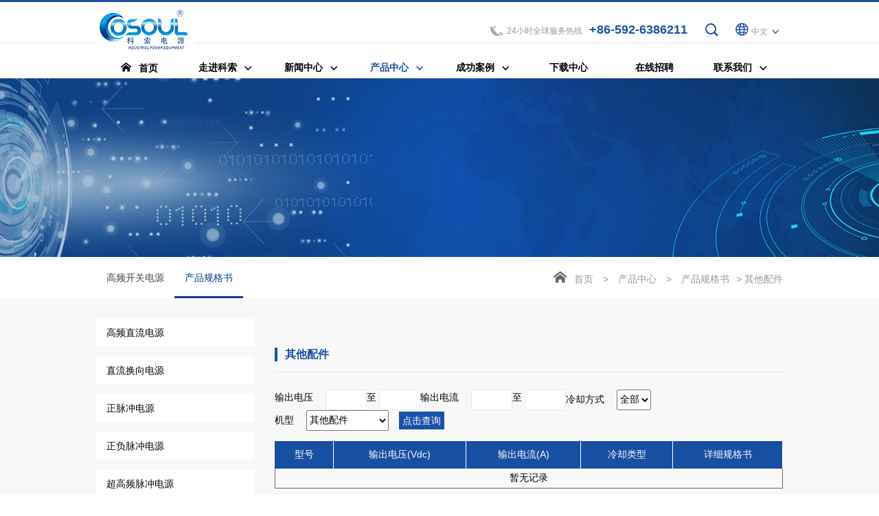

--- FILE ---
content_type: text/html; charset=utf-8
request_url: http://cosoul.cn/Pr2_index_gci_105.html
body_size: 20522
content:
<!DOCTYPE html><html xmlns="http://www.w3.org/1999/xhtml"><head><meta http-equiv="Content-Type" content="text/html; charset=utf-8" /><meta http-equiv="X-UA-Compatible" content="IE=edge,chrome=1"><meta name="viewport" content="width=device-width, initial-scale=1.0, maximum-scale=1.0, minimum-scale=1.0, user-scalable=no" /><meta name="apple-mobile-web-app-capable" content="yes" /><meta name="apple-mobile-web-app-status-bar-style" content="black" /><meta name="format-detection" content="telephone=no" /><meta name="wap-font-scale" content="no" /><title>厦门科索电器设备有限公司</title><meta name="keywords" content="双输出正负脉冲电源 脉冲电源 双脉冲电源 阳极氧化电源 电解电源 电镀整流器 电镀电源 科索电源" /><meta name="description" content="双输出正负脉冲电源 脉冲电源 双脉冲电源 阳极氧化电源 电解电源 电镀整流器 电镀电源 科索电源" /><!--Iconfont --><link rel="stylesheet" type="text/css" href="/Public/Front/base/css/detail.css" id="css_detail" /><link href="/Public/Front/base/css/iconfont.css" rel="stylesheet" /><script type="text/javascript" src="/Public/Front/base/js/jquery-1.9.1.min.js"></script><!-- HTML5 Shim and Respond.js IE8 support of HTML5 elements and media queries --><!--[if lt IE 9]><script type="text/javascript" src="/Public/Front/base/js/html5shiv.js"></script><script type="text/javascript" src="/Public/Front/base/js/respond.js"></script><![endif]--><link rel="stylesheet" type="text/css" href="/Public/Front/base/css/base.css" /><link href="/Public/Front/base/css/animate.min.css" rel="stylesheet" /><link rel="stylesheet" type="text/css" href="/Public/Front/base/css/detail.css" id="css_detail" /><script src="/Public/Front/base/js/common.js" type="text/javascript"></script><style>.demo-input{padding-left: 10px; height: 30px; line-height: 30px; border: 1px solid #e6e6e6; background-color: #fff; border-radius: 2px; color: #444; width: 60px;} .chaxun-an{ font-size:14px;} .pr-an{ width: 100px; height: 30px; line-height: 30px; text-align: center; font-size: 14px; padding: 5px; margin-left: 15px; color: #fff; background: #1a52a9; border: none; } .chaxun{ margin-top:15px; margin-bottom:15px; float: left;} .pr-an:hover{ color:#fff;} .pr-table{ width:100%; font-size:14px;} .pr-table th{ border: 1px solid #174fa2; background: #174fa2; color: #fff; font-weight: 500; border-right: 1px solid; padding: 10px;} .pr-table td{ padding: 5px; text-align: center;} @media (max-width: 767px){ .chaxun-an div{ margin-bottom:10px; width: 100%;} .chaxun-an .pr-an{margin-left: 0px;} }</style><!-- artDialog弹窗开始 --><script type="text/javascript" src="/Public/Common/artDialog/artDialog.js?skin=default"></script><script type="text/javascript" src="/Public/Common/artDialog/plugins/iframeTools.js"></script><script>
/*
$(function(){ 
	artDialog.tips = function (content, time) {
		return artDialog({
			id: 'tips',
			title: false,
			cancel: false,
			fixed: true,
			lock: true,
			zIndex:9999,
		}).content('<div style="padding: 1em 2em;">' + content + '</div>').time(time || 3);
	}    
});
*/
</script><!-- artDialog弹窗结束 --></head><body><div class="wrapper"><div class="section wow fadeInUp" id="Header"><div class="Header-top"><div class="container"><div class="left"><div class="logo"><a href="/Index_index.html"><img src="/Public/Front/base/images/logo.jpg" /></a></div></div><div class="right"><div class="menu-bar"><a href="javascript:void(0)" class="btn-menu"><span class="menu-line menu-line-top"></span><span class="menu-line menu-line-middle"></span><span class="menu-line menu-line-bottom"></span></a></div><div class="tool"><ul><li><div class="Language"><a href="javascript:;" class="Tit"><span><i class="iconfont icon-yuyan"></i>中文</span><span><i class="iconfont icon-down"></i></span></a><!--   <ul><li class="cur"><a href="/en" target="_blank">English</a></li></ul> --></div></li><li><div class="search"><div class="m-search iconfont icon-search"></div><form id="form_s" action="/Sc_index.html" method="get"><input name="KeyWord" value="" id="KeyWord" type="text" placeholder="请输入关键词..."/><input type="submit" class="opinst" value="" /><div class="clear"></div><input type="hidden" name="hash_value" value="66b4df65ef84760dc145b648bd27f7f38fcab3a8"></form></div></li><li><div class="call"><span class="call-tit">24小时全球服务热线</span><span class="call-nun">+86-592-6386211</span></div></li></ul><div class="clearfix"></div></div></div><div class="clearfix"></div></div></div><div class="Header-main"><div class="container"><div class="nav"><ul><li class="nav-li "><a href="/Index_index.html"><abbr><i class="iconfont icon-home"></i>首页</abbr><span class="line line_1"></span><span class="line line_2"></span></a></li><!-- 1 start --><li class="nav-li "><a href="/Mo_index_gci_1.html"><abbr>走进科索<i class="iconfont icon-down"></i></abbr><span class="line line_1"></span><span class="line line_2"></span></a><!-- 2 start --><!-- panduan 3 start--><!-- panduan 3 start--><div class="nav-down "><ul><!-- 2 start 1--><li><a href="/Ab_index_gci_71.html">公司简介</a></li><!-- 2 end 1--><!-- 2 start 2--><!-- 2 end 2--><!-- 2 start 1--><li><a href="/Ar_index_gci_76.html">公司文化</a></li><!-- 2 end 1--><!-- 2 start 2--><!-- 2 end 2--><!-- 2 start 1--><li><a href="/Ar_index_gci_78.html">发展历程</a></li><!-- 2 end 1--><!-- 2 start 2--><!-- 2 end 2--><!-- 2 start 1--><li><a href="/Ho_index_gci_111.html">工作环境</a></li><!-- 2 end 1--><!-- 2 start 2--><!-- 2 end 2--><!-- 2 start 1--><li><a href="/Si_index_gci_102.html">质量保证</a></li><!-- 2 end 1--><!-- 2 start 2--><!-- 2 end 2--><!-- 2 start 1--><li><a href="/Ho_index_gci_103.html">专利及荣誉</a></li><!-- 2 end 1--><!-- 2 start 2--><!-- 2 end 2--></ul></div><!-- panduan 3 end--><!-- panduan 3 end--><!-- 2 end --></li><li class="nav-li "><a href="/Mo_index_gci_4.html"><abbr>新闻中心<i class="iconfont icon-down"></i></abbr><span class="line line_1"></span><span class="line line_2"></span></a><!-- 2 start --><!-- panduan 3 start--><!-- panduan 3 start--><div class="nav-down "><ul><!-- 2 start 1--><li><a href="/Ne_index_gci_21.html">公司新闻</a></li><!-- 2 end 1--><!-- 2 start 2--><!-- 2 end 2--><!-- 2 start 1--><li><a href="/Ne_index_gci_22.html">行业新闻</a></li><!-- 2 end 1--><!-- 2 start 2--><!-- 2 end 2--></ul></div><!-- panduan 3 end--><!-- panduan 3 end--><!-- 2 end --></li><li class="nav-li cur"><a href="/Mo_index_gci_2.html"><abbr>产品中心<i class="iconfont icon-down"></i></abbr><span class="line line_1"></span><span class="line line_2"></span></a><!-- 2 start --><!-- panduan 3 start--><!-- panduan 3 start--><div class="nav-down Pro-sub"><ul><!-- 2 start 1--><!-- 2 end 1--><!-- 2 start 2--><li><dl><dt><a href="/Mo_index_gci_84.html">高频开关电源</a></dt><!-- 3 start--><dd><a href="/Pr_index_gci_90.html">高频直流电源</a><!-- 4 start--><ul class="san-ul"></ul><!-- 4 end--></dd><dd><a href="/Pr_index_gci_91.html">直流换向电源</a><!-- 4 start--><ul class="san-ul"></ul><!-- 4 end--></dd><dd><a href="/Pr_index_gci_92.html">正脉冲电源</a><!-- 4 start--><ul class="san-ul"></ul><!-- 4 end--></dd><dd><a href="/Pr_index_gci_93.html">正负脉冲电源</a><!-- 4 start--><ul class="san-ul"></ul><!-- 4 end--></dd><dd><a href="/Pr_index_gci_100.html">超高频脉冲电源</a><!-- 4 start--><ul class="san-ul"></ul><!-- 4 end--></dd><dd><a href="/Pr_index_gci_94.html">其他配件</a><!-- 4 start--><ul class="san-ul"></ul><!-- 4 end--></dd><!-- 3 end--></dl></li><!-- 2 end 2--><!-- 2 start 1--><!-- 2 end 1--><!-- 2 start 2--><li><dl><dt><a href="/Mo_index_gci_95.html">产品规格书</a></dt><!-- 3 start--><dd><a href="/Pr2_index_gci_96.html">高频直流电源</a><!-- 4 start--><ul class="san-ul"></ul><!-- 4 end--></dd><dd><a href="/Pr2_index_gci_97.html">直流换向电源</a><!-- 4 start--><ul class="san-ul"></ul><!-- 4 end--></dd><dd><a href="/Pr2_index_gci_98.html">正脉冲电源</a><!-- 4 start--><ul class="san-ul"></ul><!-- 4 end--></dd><dd><a href="/Pr2_index_gci_99.html">正负脉冲电源</a><!-- 4 start--><ul class="san-ul"></ul><!-- 4 end--></dd><dd><a href="/Pr2_index_gci_104.html">超高频脉冲电源</a><!-- 4 start--><ul class="san-ul"></ul><!-- 4 end--></dd><dd><a href="/Pr2_index_gci_105.html">其他配件</a><!-- 4 start--><ul class="san-ul"></ul><!-- 4 end--></dd><!-- 3 end--></dl></li><!-- 2 end 2--></ul></div><!-- panduan 3 end--><!-- panduan 3 end--><!-- 2 end --></li><li class="nav-li "><a href="/Mo_index_gci_3.html"><abbr>成功案例<i class="iconfont icon-down"></i></abbr><span class="line line_1"></span><span class="line line_2"></span></a><!-- 2 start --><!-- panduan 3 start--><!-- panduan 3 start--><div class="nav-down "><ul><!-- 2 start 1--><li><a href="/Ca_index_gci_80.html">成功案例</a></li><!-- 2 end 1--><!-- 2 start 2--><!-- 2 end 2--><!-- 2 start 1--><li><a href="/Ho_index_gci_120.html">展会广告</a></li><!-- 2 end 1--><!-- 2 start 2--><!-- 2 end 2--></ul></div><!-- panduan 3 end--><!-- panduan 3 end--><!-- 2 end --></li><li class="nav-li "><a href="/Do_index_gci_68.html"><abbr>下载中心</abbr><span class="line line_1"></span><span class="line line_2"></span></a><!-- 2 start --><!-- 2 end --></li><li class="nav-li "><a href="/Jo_index_gci_69.html"><abbr>在线招聘</abbr><span class="line line_1"></span><span class="line line_2"></span></a><!-- 2 start --><!-- 2 end --></li><li class="nav-li "><a href="/Mo_index_gci_6.html"><abbr>联系我们<i class="iconfont icon-down"></i></abbr><span class="line line_1"></span><span class="line line_2"></span></a><!-- 2 start --><!-- panduan 3 start--><!-- panduan 3 start--><div class="nav-down "><ul><!-- 2 start 1--><li><a href="/Ct_index_gci_29.html">联系方式</a></li><!-- 2 end 1--><!-- 2 start 2--><!-- 2 end 2--><!-- 2 start 1--><li><a href="/Ms_index_gci_70.html">留言反馈</a></li><!-- 2 end 1--><!-- 2 start 2--><!-- 2 end 2--></ul></div><!-- panduan 3 end--><!-- panduan 3 end--><!-- 2 end --></li><!-- 1 end --></ul><div class="clear"></div></div></div></div></div><link href="/Public/Front/base/css/idangerous.swiper.css" rel="stylesheet" /><link href="/Public/Front/base/css/owl.carousel.min.css" rel="stylesheet" /><link href="/Public/Front/base/css/owl.theme.default.min.css" rel="stylesheet" /><link rel="stylesheet" type="text/css" href="/Public/Front/base/css/home.css" /><script>
            $("#css_detail").remove();
        </script><!--bannerbegin--><div id="Detailbanner" onclick="location.href='#'"><div class="ban" style="background-image: url('/Uploads/Bn/5e0f0fe222ffa.jpg');"></div></div><!--bannerEnd--><div class="Detail-conten" id="Product"><div class="Detail-Top wow fadeInUp"><div class="container"><div class="fl"><h2><span>产品中心</span><i class="iconfont icon-down ORdown"></i></h2><div class="Detail-nav"><ul class="clearfix"><li class="top_nav "><a href="/Mo_index_gci_84.html" style="color:#434343">高频开关电源<span class="line"></span></a><!--整块开始--><div class="Pnav-socd"><div class="PnavTit"><h3>高频开关电源</h3><i class="iconfont icon-right"></i></div><ul><li class="first top_nav2 "><a href="/Pr_index_gci_90.html">高频直流电源</a></li><li class="first top_nav2 "><a href="/Pr_index_gci_91.html">直流换向电源</a></li><li class="first top_nav2 "><a href="/Pr_index_gci_92.html">正脉冲电源</a></li><li class="first top_nav2 "><a href="/Pr_index_gci_93.html">正负脉冲电源</a></li><li class="first top_nav2 "><a href="/Pr_index_gci_100.html">超高频脉冲电源</a></li><li class="first top_nav2 "><a href="/Pr_index_gci_94.html">其他配件</a></li></ul></div><!--整块结束--></li><li class="top_nav cur"><a href="/Mo_index_gci_95.html" >产品规格书<span class="line"></span></a><!--整块开始--><div class="Pnav-socd"><div class="PnavTit"><h3>产品规格书</h3><i class="iconfont icon-right"></i></div><ul><li class="first top_nav2 "><a href="/Pr2_index_gci_96.html">高频直流电源</a></li><li class="first top_nav2 "><a href="/Pr2_index_gci_97.html">直流换向电源</a></li><li class="first top_nav2 "><a href="/Pr2_index_gci_98.html">正脉冲电源</a></li><li class="first top_nav2 "><a href="/Pr2_index_gci_99.html">正负脉冲电源</a></li><li class="first top_nav2 "><a href="/Pr2_index_gci_104.html">超高频脉冲电源</a></li><li class="first top_nav2 cur"><a href="/Pr2_index_gci_105.html">其他配件</a></li></ul></div><!--整块结束--></li></ul><div class="clear"></div></div></div><div class="fr"><div class="location"><i class="iconfont icon-home"></i><span class="space"><a href="/Index_index.html">首页</a> &gt; <a href="/Mo_index_gci_2.html">产品中心</a> &gt; <a href="/Mo_index_gci_95.html">产品规格书</a>&gt; 其他配件</span></div></div><div class="clear"></div></div></div><div class="Detail-main"><div class="container"><div class="ProductR"><!-- ProductR 区分是否有左侧菜单 --><div class="ProTit wow fadeInUp"><h3><span>其他配件</span><span class="line"></span></h3></div><!--产品查询开始--><div class="chaxun"><div class="chaxun-an"><div style=" float:left;">输出电压　
                    <input type="text" class="demo-input" id="mindianya" value="">至
                    <input type="text" class="demo-input" id="maxdianya" value=""></div><div style="float:left;">输出电流　
                    <input type="text" class="demo-input" id="mindianliu" value="">至
                    <input type="text" class="demo-input" id="maxdianliu" value=""></div><div style="float:left;">冷却方式　
                    <select name="" id="lengque" style="height:30px"><option value="">全部</option><option value="风冷" >风冷</option><option value="水冷" >水冷</option></select>　　
                  </div><div style="float:left;">机型　
                    <select name="jixing" id="jixing" style="height:30px"><option value="104"  >超高频脉冲电源</option><option value="99"  >正负脉冲电源</option><option value="105" selected="selected" >其他配件</option><option value="98"  >正脉冲电源</option><option value="97"  >直流换向电源</option><option value="96"  >高频直流电源</option></select></div><div style="float:left;"><a class="pr-an form_submit" href="javascript:">点击查询</a></div></div></div><!--产品查询结束--><!--表格开始--><table class="pr-table"><tbody><tr><th scope="col">型号</th><th scope="col">输出电压(Vdc)</th><th scope="col">输出电流(A)</th><th scope="col">冷却类型</th><th scope="col">详细规格书</th></tr><tr><td colspan="5">暂无记录</td></tr></tbody></table><!--表格结束--><div class="clear"></div><div class="Detail-bottom wow fadeInUp"><div id="dcms_pager" ><div class=pages></div><!--<script>renderDcmsPager('|<', '<<', '>>', '>|');</script>--></div></div></div></div></div></div></div><script type="text/javascript" src="/Public/Common/js/jquery-1.8.3.min.js"></script><script type="text/javascript" src="/Public/Common/artDialog/artDialog.js?skin=aero"></script><script type="text/javascript" src="/Public/Common/artDialog/plugins/iframeTools.js"></script><script>
      $(function () {
                var mindianya    = $("#mindianya");
                var maxdianya    = $("#maxdianya");
                var mindianliu   = $("#mindianliu");
                var maxdianliu   = $("#maxdianliu");
                var lengque       = $('#lengque');
                var gci           = $('#jixing');

                $(".form_submit").on("click", function () {
                    // if ( mindianya.val() == '') {
                    //     art.artDialog.tips('请填写最小输出电压',1.5);
                    //     mindianya.focus();
                    //     return;
                    // }
                    // if (maxdianya.val() == '') {
                    //     art.artDialog.tips('请填写最大输出电压',1.5);
                    //     maxdianya.focus();
                    //     return;
                    // }
                    // if (mindianliu.val() == '') {
                    //     art.artDialog.tips('请填写最小输出电流',1.5);
                    //     mindianliu.focus();
                    //     return;
                    // }
                    // if ( maxdianliu.val() == '') {
                    //     art.artDialog.tips('请填写最大输出电流',1.5);
                    //     maxdianliu.focus();
                    //     return;
                    // }
                      
                    $.ajax({ 
                        type:"get",  
                        async: true,
                        url:"/Pr2_index.html",
                        dataType:'html',
                        data:{
                              'gci':gci.val(),
                              'mindianliu':mindianliu.val(),
                              'maxdianliu':maxdianliu.val(),
                              'mindianya':mindianya.val(),
                              'maxdianya':maxdianya.val(),
                              'lengque':lengque.val(),
                          },
                        success : function(result) {
                          $('body').html(result);
                        } 
                    }); 
                })
           })
    </script><script src="/Public/Front/base/js/owl.carousel.min.js"></script><script src="/Public/Front/base/js/idangerous.swiper.min.js"></script><script type="text/javascript" src="/Public/Front/base/js/Home.js"></script><!--Footerbegin--><div class="section" id="Footer"><div class="FotTop wow fadeInUp"><div class="container"><div class="left"><div class="Fot-nav"><ul><li><dl><dt><a href="/Mo_index_gci_1.html">走进科索</a><i class="icon"></i></dt><dd><a href="/Ab_index_gci_71.html">公司简介</a></dd><dd><a href="/Ar_index_gci_76.html">公司文化</a></dd><dd><a href="/Ar_index_gci_78.html">发展历程</a></dd><dd><a href="/Ho_index_gci_111.html">工作环境</a></dd><dd><a href="/Si_index_gci_102.html">质量保证</a></dd><dd><a href="/Ho_index_gci_103.html">专利及荣誉</a></dd></dl></li><li><dl><dt><a href="/Mo_index_gci_4.html">新闻中心</a><i class="icon"></i></dt><dd><a href="/Ne_index_gci_21.html">公司新闻</a></dd><dd><a href="/Ne_index_gci_22.html">行业新闻</a></dd></dl></li><li><dl><dt><a href="/Mo_index_gci_2.html">产品中心</a><i class="icon"></i></dt><dd><a href="/Mo_index_gci_84.html">高频开关电源</a></dd><dd><a href="/Mo_index_gci_95.html">产品规格书</a></dd></dl></li><li><dl><dt><a href="/Mo_index_gci_3.html">成功案例</a><i class="icon"></i></dt><dd><a href="/Ca_index_gci_80.html">成功案例</a></dd><dd><a href="/Ho_index_gci_120.html">展会广告</a></dd></dl></li><li><dl><dt><a href="/Do_index_gci_68.html">下载中心</a><i class="icon"></i></dt></dl></li><li><dl><dt><a href="/Jo_index_gci_69.html">在线招聘</a><i class="icon"></i></dt></dl></li><li><dl><dt><a href="/Mo_index_gci_6.html">联系我们</a><i class="icon"></i></dt><dd><a href="/Ct_index_gci_29.html">联系方式</a></dd><dd><a href="/Ms_index_gci_70.html">留言反馈</a></dd></dl></li></ul><div class="clear"></div></div></div><div class="right"><div class="Qcrod"><div class="Email"><h4><i class="iconfont icon-Email"></i>企业邮箱:<span>philipz@cosoul.cn</span></h4></div><div class="weixin"><p>微信公众服务号</p><div class="wx"><img src="/Uploads/Ot/5e0ee60ca00d9.png" class="img2" width="101" height="101" /></div></div></div></div><div class="clear"></div></div></div><div class="Copyright wow fadeInUp"><div class="container"><p>厦门科索电器设备有限公司 版权所有&nbsp;&nbsp;&nbsp;<a href="https://beian.miit.gov.cn" target="_blank">闽ICP备12007767号</a></p></div></div></div><!--FooterEnd--><!--Back-To-Top_begin--><div id="fixedTop"><img src="/Public/Front/base/images/icon_top.png" /></div><!--Back-To-Top_End--></div><script type="text/javascript" src="/Public/Front/base/js/base.js"></script><script type="text/javascript" src="/Public/Front/base/js/detail.js"></script><script type="text/javascript" src="/Public/Front/base/js/wow.js"></script><link href="/UBeditor/third-party/video-js/video-js.css" rel="stylesheet"><script src="/UBeditor/third-party/video-js/video.js"></script><script>
    videojs.options.flash.swf = "/UBeditor/third-party/video-js/video-js.swf";
</script></body></html>

--- FILE ---
content_type: text/css
request_url: http://cosoul.cn/Public/Front/base/css/detail.css
body_size: 39729
content:
@charset "utf-8";
/* CSS Document */
#Detailbanner .ban { overflow: hidden; height: 300px; position: relative; background-repeat: no-repeat; background-position: center center;background-size: auto 100%; }
#Detailbanner .ban .container { position: relative; height: 100%; }
#Detailbanner .text { position: absolute; left: 0; top: 50%; margin-top: -60px; width: 100%; z-index: 90; color: #fff; }
#Detailbanner .text h3 { font-size: 30px; line-height: 40px; padding-bottom: 15px; position: relative; font-weight: 500; text-shadow: 1px 1px 5px #888; }
#Detailbanner .text .line { position: absolute; bottom: -2px; width: 40px; height: 3px; background: #fff; opacity: 0.3; display: block; }
#Detailbanner .text h2 { font-size: 40px; line-height: 50px; padding-top: 15px; font-weight: 500; text-shadow: 1px 1px 5px #888; }

/****** location--style ******/
.location { height: 60px; }
.location i { font-size: 22px; color: #999999; }
.location span.title { display: none; }
.location span.space { font-size: 14px; color: #999999; display: inline-block; }
.location span.space a { font-size: 14px; color: #999999; line-height: 60px; display: inline-block; margin: 0 10px; text-transform: uppercase; }
.location span.space a:hover { color: #0053a3; }
.location span.space span { font-size: 14px; color: #999999; line-height: 60px; display: inline-block; margin: 0 15px; text-transform: uppercase; }

/****** Detail-share-style ******/
.Detail-share { text-align: center; }
.share { text-align: center; margin: 0 auto; }
.share .name { float: left; font-size: 14px; color: #333; line-height: 30px; }
.share .bdsharebuttonbox { }
.share .bdsharebuttonbox a { overflow: hidden; float: right; margin: 2px 2px; border-radius: 50%; width: 26px; height: 26px; }
.share .bds_more { background: url('../images/icon-more.jpg') no-repeat center center !important; }
.share .bds_tsina { background: url('../images/icon-weibo.jpg') no-repeat center center !important; }
.share .bds_weixin { background: url('../images/icon-weixin.jpg') no-repeat center center !important; }
.share .bds_qzone { background: url('../images/icon-qq.jpg') no-repeat center center !important; background-image: url('../images/icon-qq.jpg'); }
.share .bds_tqq { background: url('../images/icon-qqkj.jpg') no-repeat center center !important; background-image: url('../images/icon-qqkj.jpg'); }

/****** css3--transition--style ******/
.trst5s { transition: all 0.5s linear; -o-transition: all 0.5s linear; -moz-transition: all 0.5s linear; -webkit-transition: all 0.5s linear; }
.trst3s { transition: all 0.3s linear; -o-transition: all 0.3s linear; -moz-transition: all 0.3s linear; -webkit-transition: all 0.3s linear; }

/****** pager--style ******/
#dcms_pager { text-align: center; }
#dcms_pager .pages { margin: 20px 0; }
#dcms_pager .pages a { display: inline-block; text-align: center; font-size: 12px; line-height: 36px; color: #000; border: 1px solid #ccc; margin: 0 5px 0 0; height: 36px; min-width: 36px; font-weight: bold; border: 1px solid #cccccc; cursor: pointer; padding: 0 10px; border-radius: 3px; }
#dcms_pager .pages a.pgnext, #dcms_pager .pages a.pgnext { padding: 0 10px; font-weight: 100; font-family: "宋体"; }
#dcms_pager .pages a.pgempty { display: inline-block; text-align: center; font-size: 12px; line-height: 30px; color: #333; height: 30px; border: 1px solid #d7d7d7; padding: 0 10px; cursor: pointer; }
#dcms_pager .pages .pgcurrent { background: #005aae; color: #fff; border: 1px solid #005aae; }
#dcms_pager .pages a:hover { background: #005aae; color: #fff; border: 1px solid #005aae; }
#dcms_pager .pages a:first-child, #dcms_pager .pages a:last-child { display: none; }

/****** Detail--bottom--style ******/
.Detail-page { padding-bottom: 30px; border-top: 1px solid #dadada; padding-top: 20px; }
.Detail-page .switch { }
.Detail-page .switch a { display: block; font-size: 14px; color: #424242; line-height: 40px; position: relative; padding-left: 15px; }
.Detail-page .switch a span { color: #000; }
.Detail-page .switch a i { font-size: 20px; line-height: 40px; color: #999; margin-right: 10px; }
.Detail-page .switch a:hover { color: #0053a3; }
.Detail-page .switch a:hover span { color: #0053a3; }
.Detail-page .switch a:hover i { color: #0053a3; }
.Detail-page .right { text-align: right; }
.Detail-page .share { float: right; margin-top: 15px; margin-right: 10px; }
.Detail-page a.return { float: right; font-size: 14px; color: #333; line-height: 36px; margin: 10px 0; border: 1px solid #999; display: inline-block; border-radius: 6px; padding: 0 20px; padding-left: 50px; background: url('../images/Icon-return.png') no-repeat left 20px center; }

/****** Detail-public-style ******/
.Detail-more { padding: 20px 0; }
.Detail-more p { font-size: 16px; color: #333; line-height: 30px; }
.Up-Down-page { position: relative; background: #fff; padding: 15px; width: 100%; margin: 20px 0; box-sizing: border-box; margin-bottom: 0; }
.Up-Down-page .prev { float: left; }
.Up-Down-page .next { float: right; }
.Up-Down-page a { font-size: 14px; color: #666666; line-height: 26px; display: block; }
.Up-Down-page .prev a { background: url('../images/icon_left.png') no-repeat left center; padding-left: 20px; }
.Up-Down-page .next a { background: url('../images/icon_right.png') no-repeat right center; padding-right: 20px; }
.Up-Down-page .Return { width: 30px; height: 30px; position: absolute; left: 50%; top: 50%; margin-left: -15px; margin-top: -15px; background: url('../images/icon_menu01.png') no-repeat center center; }
.Up-Down-page .Return:hover { background: url('../images/icon_menu02.png') no-repeat center center; }
.Up-Down-page .prev a:hover { background: url('../images/icon_left01.png') no-repeat left center; color: #174fa2; }
.Up-Down-page .next a:hover { background: url('../images/icon_right01.png')no-repeat right center; color: #174fa2; }

/****** Detail-public--style ******/
.Detail-conten { position: relative; }
.Detail-Top { background: #fff; }
.Detail-Top .fl { float: left; position: relative; }
.Detail-Top h2 { font-size: 24px; color: #113f8d; line-height: 60px; cursor: pointer; display: none; }
.Detail-Top .iconfont { font-size: 20px; line-height: 60px; margin-left: 15px; color: #666; }
.Detail-nav { }
.Detail-nav li { float: left; }
.Detail-nav li a { font-size: 14px; color: #434343; line-height: 60px; display: block; padding: 0 20px; position: relative; }
.Detail-nav li .line { position: absolute; bottom: 0; left: 50%; height: 3px; width: 0; display: block; background: #063e91; transition: all 0.3s linear; -moz-transition: all 0.3s linear; -webkit-transition: all 0.3s linear; }
.Detail-nav li.cur a { color: #063e91; }
.Detail-nav li.cur .line { width: 100%; left: 0; }
.Detail-main { background: #f8f8f8; padding: 40px 0; }

/****** Detail-About--style ******/
.ATitle { font-size: 24px; color: #131313; line-height: 30px; padding-bottom: 20px; text-align: center; margin-bottom: 30px; position: relative; }
.ATitle .line { position: absolute; left: 50%; bottom: 0; width: 40px; height: 3px; background: #c0c0c0; display: block; margin-left: -20px; }
.About .Item { background: #fff; margin-bottom: 30px; overflow: hidden; }
.About .Item .left, .About .Item .right { width: 50%; }
.About .Item .pic { overflow: hidden;margin-top: 100px; }
.About .Item .Intro { padding: 8%; }
.About .Item h3 { font-size: 20px; color: #174fa2; line-height: 40px; font-weight: 500; }
.About .Item p { font-size: 16px; color: #666; line-height: 30px; text-align: justify; }
.About .ItemB .left { float: right; }

/****** Detail-Vision--style ******/
.Vislist { margin: -15px -15px 15px -15px; }
.Vislist li { float: left; width: 25%; }
.Vislist li:first-child { width: 33.33%; }
.Vislist li:nth-child(2) { width: 33.33%; }
.Vislist li:nth-child(3) { width: 33.33%; }
.Vislist .Item { padding: 5% 10%; text-align: center; margin: 15px; background: #fff; }
.Vislist .Item .pic { margin: 10px auto; width: 67px; height: 67px; border-radius: 50%; overflow: hidden; background: #f1f5fb; }
.Vislist .Item h3 { font-size: 18px; color: #333333; line-height: 40px; text-align: center; padding-bottom: 10px; margin-bottom: 15px; position: relative; }
.Vislist .Item .line { position: absolute; bottom: 0; width: 30px; background: #eaeaea; height: 2px; left: 50%; display: block; margin-left: -15px; }
.Vislist .Item p { font-size: 16px; color: #333333; line-height: 26px; }
.Vislist .Item .text { height: 52px; }
.Visbottom .Visbg { height: 310px; overflow: hidden; background-repeat: no-repeat; background-position: center top -140px; padding: 6% 12%; text-align: center; }
.Visbottom .Viscon { color: #fff; }
.Visbottom .Viscon h3 { position: relative; padding-bottom: 10px; margin-bottom: 15px; }
.Visbottom .Viscon .line { position: absolute; left: 50%; bottom: 0; width: 50px; height: 3px; background: #fff; opacity: 0.3; filter: alpha(opacitu=30); display: block; margin-left: -25px; }
.Visbottom .Viscon p { font-size: 16px; line-height: 26px; }

/****** Detail-Honor--style ******/
.Secd-nav { text-align: center; margin-bottom: 20px; }
.Secd-nav li { display: inline-block; margin: 0 10px; }
.Secd-nav li a { background: #fff; display: block; font-size: 14px; color: #333; line-height: 40px; width: 130px; border-radius: 20px; transition: all 0.3s ease-in; }
.Secd-nav li.cur a { background: #dca742; color: #fff; }
.Honorlist { margin: 0 -15px; }
.Honorlist li { float: left; width: 25%; }
.Honorlist .Item { background: #fff; text-align: center; padding: 20px; margin: 15px; position: relative; overflow: hidden; }
.Honorlist .Item h3 { font-size: 16px; color: #fff; line-height: 40px; height: 40px; text-align: center; font-weight: 500; background: #dca742; position: absolute; left: 0; bottom: -50px; width: 100%; transition: all 0.3s ease-in; }
.Honorlist .Item:hover h3 { bottom: 0; }

/****** Detail-Contribu--style ******/
.Contribu-list1 { margin: 0 -13px; }
.Contribu-list1 li { float: left; width: 33.33%; }
.Contribu-list1 .Item { background: #fff; margin: 13px; padding: 20px 35px; }
.Contribu-list1 .Item h3 { font-size: 14px; color: #063e91; line-height: 30px; font-weight: 500; }
.Contribu-list1 .Item p { font-size: 14px; color: #666; line-height: 20px; height: 40px; overflow: hidden; }
.Contribu-Pic { margin: 20px 0; }
.Contribu-list2 { }
.Contribu-list2 .left, .Contribu-list2 .right { width: 50%; }
.Contribu-list2 .Item { margin: 30px 0; overflow: hidden; background: #fff; }
.Contribu-list2 .Item .Intro { padding: 30px 35px; }
.Contribu-list2 .Item h3 { font-size: 24px; color: #063e91; line-height: 30px; padding-bottom: 15px; position: relative; margin-bottom: 15px; font-weight: 500; }
.Contribu-list2 .Item .line { position: absolute; left: 0; bottom: 0; width: 40px; height: 1px; background: #ccc; display: block; }
.Contribu-list2 .Item .text { font-size: 16px; color: #666; line-height: 26px; }
.Contribu-list2 .ItemA .left { float: right; }

/****** Detail-Product--style ******/
.Detail-nav > ul  { position: relative;  }
.Detail-nav > ul > li { margin-right:20px }
.Pnav-socd { position: absolute; display: none; width: 230px; top: 100px; left: 0; }
.Pnav-socd .PnavTit { background: #174fa2; padding: 10px 15px; overflow: hidden;     display: none;}
.Pnav-socd .PnavTit h3 { font-size: 16px; color: #fff; line-height: 40px; font-weight: 600; float: left; }
.Pnav-socd .PnavTit .icon-right { font-size: 16px; color: #fff; float: right; line-height: 40px; }
.Pnav-socd .first { background: #fff; margin-bottom: 15px; float: none; position: relative; }
.Detail-nav .Pnav-socd .first > a { padding: 0 15px; line-height: 40px; color: #000; z-index: 6; }
.Pnav-socd .first > .icon-right { position: absolute; right: 0; top: 0; width: 40px; height: 40px; display: block; text-align: center; font-size: 12px; color: #000; line-height: 40px; cursor: pointer; z-index: 8; }
.Pnav-socd .first > ul { display: none; }
.Pnav-socd .secd { border-top: 2px solid #f8f8f8; float: none; }
.Pnav-socd .first .secd a { color: #6d6d6d; padding-left: 30px; line-height: 50px; background: url('images/IconR01.jpg') no-repeat left 15px center; }
.Pnav-socd .first.cur > a { color: #174fa2; }
.Pnav-socd .first.cur > .icon-right { color: #174fa2; }
.Pnav-socd .first .secd.cur a { color: #174fa2; background-image: url('images/IconR02.jpg'); }
.ProductR { padding-left: 280px; min-height:300px;padding-top: 42px}
.ProTit { border-bottom: 1px solid #e8e8e8; padding-bottom: 15px; margin-bottom: 10px; }
.ProTit h3 { font-size: 16px; color: #174fa2; line-height: 20px; padding-left: 15px; position: relative; }
.ProTit h3 .line { position: absolute; left: 0; top: 0; width: 4px; height: 100%; display: block; background: #174fa2; }
.Prolist { margin: 0 -15px; }
.Prolist li { float: left; width: 33.33%; }
.Prolist .Prolist-li { width: 25%; }
.Prolist .Item { margin: 15px; background: #fff; text-align: center; }
.Prolist .Item .pic { overflow: hidden; }
.Prolist .Item .pic img { width: 100%; }
.Prolist .Item .pic img { transition: all 0.3s ease-out; -moz-transition: all 0.3s ease-out; -webkit-transition: all 0.3s ease-out; }
.Prolist .Item .Intro { padding: 10px; background: #fff; transition: all 0.3s ease-out; -moz-transition: all 0.3s ease-out; -webkit-transition: all 0.3s ease-out; height:64px;}
.Prolist .Item h3 { font-size: 16px; color: #333; line-height: 26px; text-align: center; font-weight: 500; white-space: nowrap; text-overflow: ellipsis; overflow: hidden; }
.Prolist .Item p { font-size: 14px; color: #999; line-height: 22px; opacity: 1; filter: alpha(opacity=100); white-space: nowrap; text-overflow: ellipsis; overflow: hidden; }
.Detail-nav > ul > li.cur .Pnav-socd { display: block; }

/****** Detail-ProductInfo--style ******/
.Pro-Intro { margin: 20px 0; }
.preview-wrap { float: left; width: 43%; }
.ProInfo-wrap { float: right; width: 54%; }
.swiper-content { border: 1px solid #e8e9f2; }
.swiper-nav { height: 83px; margin: 0 32px; }
.swiper-nav .swiper-slide { float: left; text-align: center; }
.swiper-nav .swiper-slide .pic { width: 97px; border: 1px solid #e8e9f2; margin: 0 6px; }
.swiper-nav .active-nav .pic { border: 1px solid #174fa2; }
.Molist { position: relative; margin: 20px 0; }
.Molist .arrow-left { position: absolute; left: 0; height: 80px; width: 30px; text-align: center; background: #fff; border: 1px solid #e8e9f2; }
.Molist .arrow-right { position: absolute; right: 0; height: 80px; width: 30px; text-align: center; border: 1px solid #e8e9f2; background: #fff; }
.Molist > a > .iconfont { line-height: 80px; color: #174fa2; }
.ProInfo-name { font-size: 20px; color: #174fa2; line-height: 30px; padding-bottom: 10px; border-bottom: 1px solid #e8e8e8; margin-bottom: 10px; }
.ProInfo-Intro { /*height: 320px; */}
.ProInfo-Intro h3 { font-size: 16px; color: #000; line-height: 30px; }
.ProInfo-Intro p { font-size: 16px; color: #666; line-height: 26px; }
.ProInfo-share { }
.share-name { float: left; font-size: 14px; line-height: 30px; color: #333; }
.bdsharebuttonbox { float: left; }
.Pro-Detail { background: #fff; margin: 30px 0; }
.Pro-Detail-Tit { background: #174fa2; padding: 10px 20px; }
.Pro-Detail-Tit h3 { font-size: 18px; color: #fff; line-height: 40px; }
.Pro-Detail-main { padding: 25px; }
.Spec-Tit { margin-bottom: 15px; }
.Spec-Tit h3 { font-weight: 500; position: relative; }
.Spec-Tit h3 .block { background: #80c350; width: 15px; height: 15px; display: inline-block; margin-right: 5px; }
.Spec-Tit .Spec-cn { font-size: 18px; color: #333; line-height: 20px; margin: 0 5px; display: inline-block; font-weight: 600; }
.Spec-Tit .Spec-en { font-size: 16px; color: #000; line-height: 20px; font-weight: 500; display: inline-block; margin: 0 5px; }
.ProItem { margin: 20px 0; }
.ProItem .Pro-Tit { background: #f2f5f7; padding: 0 15px; overflow: hidden; cursor: pointer; }
.ProItem .Pro-Tit h3 { font-size: 16px; color: #333; line-height: 40px; float: left; }
.ProItem .Pro-Tit .Icon { float: right; display: block; width: 20px; height: 40px; background: url('images/IconRe01.png')no-repeat center center; }
.ProItem .Pro-cont { border: 1px solid #e0e5e9; border-top: none; padding: 20px; display: none; }
.ProItem .Pro-cont p { font-size: 14px; color: #333; line-height: 30px; }
.ProItem.cur .Pro-Tit .Icon { background-image: url('images/IconRe02.png'); }
.Related { margin-bottom: 20px; }
.Related .ReTit { overflow: hidden; margin-bottom: 10px; }
.Related .ReTit h3 { font-size: 18px; color: #010101; line-height: 32px; float: left; }
.Related .ReTit .ReMore { float: right; display: block; font-size: 14px; color: #333; line-height: 32px; background: #fff; padding: 0 25px; border-radius: 15px; box-shadow: 0 0 3px #ccc; margin: 5px; }
.Related .ReTit .ReMore .iconfont { font-size: 12px; line-height: 30px; }
.Relist { margin: 0 -15px; }
.Relist li { float: left; width: 33.33%; }
.Relist .Item { margin: 0 15px; background: #fff; }
.Relist .Item .pic { overflow: hidden; }
.Relist .Item .pic img { transition: all 0.3s ease-out; -moz-transition: all 0.3s ease-out; -webkit-transition: all 0.3s ease-out; -o-transition: all 0.3s ease-out; width: 100%; }
.Relist .Item .Intro { padding: 10px 20px; text-align: center; }
.Relist .Item h3 { font-size: 16px; color: #000; line-height: 30px; font-weight: 500; white-space: nowrap; text-overflow: ellipsis; overflow: hidden; }
.Relist .Item p { font-size: 14px; color: #999; line-height: 20px; white-space: nowrap; text-overflow: ellipsis; overflow: hidden; }


/****** Detail-Case--style ******/
.HostCase { margin-bottom: 10px; position: relative; }
.HostCase .Item { overflow: hidden; background: #063e91; }
.HostCase .Item .pic { float: right; width: 50%; }
.HostCase .Item .Intro { float: right; width: 50%; padding: 6% 4%; position: relative; }
.HostCase .Item h3 { font-size: 24px; color: #fff; line-height: 30px; font-weight: 500; margin-bottom: 10px; }
.HostCase .Item .text { padding-bottom: 40px; }
.HostCase .Item p { font-size: 16px; color: #d1def1; line-height: 26px; text-align: justify; }
.HostCase .Item .More { left: 8%; bottom: 10%; position: absolute; color: #fff; font-size: 14px; line-height: 32px; text-align: center; display: inline-block; border: 1px solid #d1def1; padding: 0 20px; border-radius: 5px; }
.HostCase .Item .More .iconfont { color: #fff; margin-left: 15px; position: relative; top: 1px; }
.HostCase .owl-controls .owl-nav [class*=owl-] { position: absolute; top: 50%; width: 50px; background-image: url('../images/bl.png'); height: 50px; display: block; margin-top: -25px; background-image: url('../images/hsbg.png'); z-index: 80; text-align: center; }
.HostCase .owl-controls .owl-nav .owl-prev { left: 50%; background: url('../images/bl.png') no-repeat center center; }
.HostCase .owl-controls .owl-nav .owl-next { right: 0; background: url('../images/br.png') no-repeat center center; }
.HostCase .owl-dots { display: none !important; }

.Caselist { margin: 0 -12px; }
.Caselist li { float: left; width: 25%; }
.Caselist .Item { margin: 12px; background: #fff; }
.Caselist .Item .pic { overflow: hidden; }
.Caselist .Item .pic img { width: 100%; transition: all 0.3s ease-out; }
.Caselist .Item h3 { padding: 10px; font-size: 16px; color: #000; line-height: 40px; font-weight: 500; text-align: center; white-space: nowrap; text-overflow: ellipsis; overflow: hidden; }

/****** Detail-CaseInfo--style ******/
.CaseInfo { }
.CaseInfo .Title { border-bottom: 1px dashed #c6c6c6; padding: 20px 0; text-align: center; }
.CaseInfo .Title h3 { font-size: 24px; color: #063e91; line-height: 30px; }
.CaseInfo .Detail-more { margin-bottom: 20px; }
.CaseInfo .Detail-more p { font-size: 16px; line-height: 30px; color: #666; }
.RecPro .RecTit { padding: 15px 0; }
.RecPro .RecTit h3 { font-size: 16px; color: #174fa2; line-height: 30px; }
.RecPro .Reclist { background: #fff; }
.Reclist li { float: left; width: 33.33%; text-align: center; }
.Reclist .Item { padding: 20px; text-align: center; }
.Reclist .Item .pic { overflow: hidden; }
.Reclist .Item .pic img { transition: all 0.3s ease-out; width: 100%; }
.Reclist .Item h3 { font-size: 14px; color: #666; line-height: 40px; font-weight: 500; white-space: nowrap; text-overflow: ellipsis; overflow: hidden; }
.Detail-share { margin: 20px auto; width: 210px; }

/****** Detail-Newslist--style ******/
.HostNews .Item { background: #fff; }
.HostNews .Item .pic { float: left; }
.HostNews .Item .Intro { float: right; position: relative; }
.HostNews .Item .Intro { background: #fff; }
.HostNews .Item .Intro h3 { font-size: 18px; color: #1c509f; margin-bottom: 0; }
.HostNews .Item .Intro .date { font-size: 12px; color: #999; line-height: 30px; }
.HostNews .Item .Intro .date .icon-date { font-size: 14px; line-height: 30px; margin-right: 5px; }
.HostNews .Item .Intro p { color: #666; }
.HostNews .Item .Intro .More { color: #666; border: 1px solid #ccc; }
.HostNews .Item .Intro .More .iconfont { color: #999; }
.HostNews .owl-controls .owl-nav { display: none !important; }
.HostNews .owl-dots { display: block !important; position: absolute; right: 20px; bottom: 10px; }
.HostNews .owl-dots .owl-dot span { width: 20px; height: 4px; border-radius: 0; }
.HostNews .owl-dots .owl-dot.active span, .HostNews .owl-dots .owl-dot:hover span { background: #174fa2; height: 6px; }
.pagination { z-index: 80; }
.swiper-pagination-switch { background: #999; }
.swiper-active-switch { background: #000; }
.Newslist { margin: 0 -15px; }
.Newslist li { float: left; width: 33.33%; }
.Newslist .Item { margin: 15px; background: #fff; transition: all 0.3s ease-out; }
.Newslist .Item .pic { overflow: hidden; }
.Newslist .Item .pic img { transition: all 0.3s ease-out; width: 100%; }
.Newslist .Intro { padding: 10px 15px; }
.Newslist .Item h3 { font-size: 14px; color: #333; line-height: 30px; font-weight: 500; white-space: nowrap; text-overflow: ellipsis; overflow: hidden; }
.Newslist .Item p { font-size: 12px; color: #999; line-height: 20px; margin-bottom: 20px; height: 40px; text-overflow: ellipsis; overflow: hidden; }
.Newslist .Item .info { margin: 10px 0; overflow: hidden; }
.Newslist .Item .date { font-size: 12px; color: #999; line-height: 26px; display: block; float: left; }
.Newslist .Item .iconfont { float: right; display: block; font-size: 22px; color: #999; line-height: 26px; }
.Newslist .Item:hover { box-shadow: 1px 1px 6px #e2e1e1; }
.Newslist .Item:hover .pic img { transform: scale(1.1); }
.Newslist .Item:hover h3 { color: #174fa2; }
.Newslist .Item:hover .iconfont { color: #174fa2; }

/****** Detail-NewsInfo--style ******/
.NewsInfo { }
.NewsInfo .Title { border-bottom: 1px dashed #c6c6c6; padding: 20px 0; text-align: center; }
.NewsInfo .Title h3 { font-size: 20px; color: #0053a3; line-height: 30px; margin-bottom: 10px; }
.NewsInfo .Title .Info span { display: inline-block; font-size: 14px; color: #999; line-height: 30px; margin: 0 10px; }
.NewsInfo .Title .Info .iconfont { margin-right: 5px; font-size: 14px; color: #999; line-height: 30px; }

/****** Detail-Project--style ******/
.PJlist .Item { overflow: hidden; background: #fff; }
.PJlist .Item .pic, .PJlist .Item .Intro { width: 50%; }
.PJlist .Item .Intro { padding: 6%; }
.PJlist .Item h3 { font-size: 16px; color: #063e91; line-height: 30px; margin-bottom: 10px; }
.PJlist .Item p { font-size: 16px; color: #131313; line-height: 30px; }
.PJlist .ItemA .pic, .PJlist .ItemB .Intro { float: right; }
.PJlist .ItemA .Intro, .PJlist .ItemB .pic { float: left; }

/****** Detail-Downlist--style ******/
.Downlist { }
.Downlist .Item { border-bottom: 1px solid #eaeaea; padding: 25px; background: #fff; margin: 20px 0; }
.Downlist .Item .fl { float: left; width: 70%; position: relative; }
.Downlist .Item .fr { float: right; width: 30%; text-align: right; }
.Downlist .Item .Icon { position: absolute; left: 0; top: 50%; margin-top: -20px; }
.Downlist .Item .Icon .iconfont { font-size: 40px; color: #969696; line-height: 40px; }
.Downlist .Item .Intro { border-left: 2px solid #eaeaea; margin-left: 60px; padding-left: 20px; }
.Downlist .Item h3 { font-size: 14px; color: #333; line-height: 30px; }
.Downlist .Item p { font-size: 14px; color: #999; line-height: 20px; }
.Downlist .Item .fr a { margin-left: 20px; }
.Downlist .Item .fr .iconfont { font-size: 20px; color: #999; line-height: 40px; margin-right: 10px; }
.Downlist .Item .fr .name { font-size: 14px; color: #666; line-height: 40px; }
.Downlist .Item .icon-eyes { position: relative; top: 3px; }


/****** Detail-Partners--style ******/
.Parlist { margin-bottom: 50px; }
.Parlist li { float: left; width: 16.66%; }
.Parlist .pic { margin: 12px; text-align: center; background: #fff; }

/****** Detail-JoinIn--style ******/
.prospects p { font-size: 16px; color: #666; line-height: 30px; }
.Adv-tit { text-align: center; background: #1a57b2; padding: 10px; font-size: 24px; color: #fff; line-height: 40px; font-weight: 600; border-radius: 2px; margin-bottom: 20px; }
.Adv-main p { font-size: 16px; color: #666; line-height: 36px; }

/****** Detail-Service--style ******/
.Service { }
.Service h4 { font-size: 14px; color: #131313; line-height: 30px; }
.Service p { font-size: 14px; color: #131313; line-height: 30px; }
.Service1 { margin: 30px 0; }
.Service1 li { float: left; }
.Service1 .Item { padding: 0 40px; text-align: center; position: relative; }
.Service1 .Item .jia { position: absolute; top: 50%; right: -10px; width: 21px; height: 21px; margin-top: -10px; }
.Service1 li:last-child .Item .jia { display: none; }
.Ser-tit { font-size: 18px; color: #063e91; line-height: 40px; margin-bottom: 10px; }
.Ser-tit .en { font-size: 14px; color: #666; line-height: 40px; margin-left: 10px; }
.SPhone { margin: 40px 0; text-align: center; background: #fff; padding: 20px; }
.SPhone .con { margin: 0 auto; overflow: hidden; width: 480px; }
.SPhone .con .pic { float: left; }
.SPhone .con .Intro { text-align: left; float: left; padding: 10px; }
.SPhone .Phone { line-height: 50px; }
.SPhone .Phone span { color: #999; }
.SPhone .Phone strong { color: #1a52a6; font-size: 28px; }

/****** Detail-ContactUs--style ******/
.ContactUs { }
.ContactUs .Conlist { background: #fff; border-bottom: 1px solid #ebebeb; border-right: 1px solid #ebebeb; }
.ContactUs li { float: left; width: 50%; }
.ContactUs .Box { background: #fff; border-top: 1px solid #ebebeb; border-left: 1px solid #ebebeb; }
.ContactUs .Item { padding: 5% 8%; }
.ContactUs .Item h4 { font-size: 18px; color: #063e91; line-height: 40px; }
.ContactUs .Item p { font-size: 14px; color: #666; line-height: 30px; }
.ContactUs .Item .iconfont { margin-right: 10px; font-size: 16px; color: #666; line-height: 30px; }
.ContactUs .Item .con { margin-top: 10px; }
.ContactUs .Item .con .fl { float: left; width: 65%; }
.ContactUs .Item .con .fr { float: right; width: 30%; }
.ContactUs .Item .con .fl img { width: 60px; margin-right: 10px; }
.ContactUs .Item .CPhone { background: url('../images/phone.png') no-repeat left top; padding-left: 70px; background-size: 70px; }
.ContactUs .Item .con strong { font-size: 29px; color: #063e91; line-height: 40px; display: inline-block; font-weight: 500; }
.ContactUs .Item .con span { font-size: 14px; color: #000; line-height: 20px; display: inline-block; display: block; }
.ContactUs .Item .label span { color: #000; margin-right: 20px; }
.ContactUs .Item .dtu { border-radius: 15px; border: 1px solid #ebebeb; line-height: 33px; display: inline-block; padding: 0 15px; margin-top: 20px; font-size: 12px; color: #666; }
.ContactUs .Item .dtu .icon-ditu { font-size: 18px; font-weight: 600; }
.ContactUs .conus p { position: relative; padding-left: 25px; line-height: 20px; margin: 5px 0; }
.ContactUs .conus p .iconfont { position: absolute; left: 0; top: 0; line-height: 20px; }

/****** Detail-Recruitment--style ******/
.Recruitment { }
.RecTit { overflow: hidden; border-top: 2px solid #e6e6e6; font-size: 14px; color: #000; line-height: 50px; }
.Recruitment .td { padding: 10px 20px; }
.Recruitment .post { float: left; width: 55%; padding: 10px 30px; }
.Recruitment .place { float: left; width: 10%; }
.Recruitment .number { float: left; width: 10%; }
.Recruitment .date { float: left; width: 15%; }
.Recruitment .Item { background: #fff; margin-bottom: 20px; }
.Recruitment .Item .Title { overflow: hidden; font-size: 14px; color: #666; line-height: 40px; cursor: pointer; }
.Recruitment .Item .Title .Icon { float: left; width: 10%; text-align: center; }
.Recruitment .Item .Title .Icon .iconfont { display: block; font-size: 30px; color: #063e91; line-height: 40px; transition: all 0.3s ease-out; transform: rotate(0deg); width: 40px; height: 40px; text-align: center; margin: 0 auto; }
.Recruitment .Item .Intro { overflow: hidden; border-top: 1px solid #f1f1f1; padding: 20px 30px; font-size: 14px; color: #666; line-height: 30px; display: none; }
.Recruitment .Item a { color: #174fa2; }
.Recruitment .Item.cur .post { color: #174fa2; }


.honour_title{height: 30px; font-size: 20px; color: #008bd1; margin: 30px 10px 10px 10px; padding-left: 15px;}


@media (min-width: 1200px) {
    .Detail-nav li:hover a { color: #063e91; }
    .Detail-nav li:hover .line { width: 100%; left: 0; }
    .Pnav-socd .first:hover > a { color: #174fa2; }
    .Pnav-socd .first:hover > .icon-right { color: #174fa2; }
    .Pnav-socd .first .secd:hover a { color: #174fa2; background-image: url('../images/IconR02.jpg'); }
    .Secd-nav li:hover a { background: #dca742; color: #fff; }
    .Prolist .Item:hover h3 { color: #fff; }
    .Prolist .Item:hover .Intro { background: #174fa2; }
    .Prolist .Item:hover .pic img { transform: scale(1.1); }
    .Prolist .Item:hover p { color: #fff; opacity: 0.6; filter: alpha(opacity=60); }
    .Relist .Item:hover .pic img { transform: scale(1.1); }
    .Relist .Item:hover h3 { color: #174fa2; }
    .Downlist .Item .fr a:hover span { color: #113f8d; }
    .Downlist .Item .fr a:hover .iconfont { color: #113f8d; }
    .Downlist .Item:hover h3 { color: #113f8d; }
    .Reclist .Item:hover .pic img { transform: scale(1.1); }
    .Reclist .Item:hover h3 { color: #113f8d; }
    .Caselist .Item:hover .pic img { transform: scale(1.1); }
    .Caselist .Item:hover h3 { color: #174fa2; }
    .Recruitment .Item:hover .post { color: #174fa2; }
    .ContactUs .Item .dtu:hover { color: #174fa2; border: 1px solid #174fa2; }
    .ContactUs .Item .dtu:hover .icon-ditu { color: #174fa2; }
}

@media (min-width: 768px) {
}

@media (max-width: 1360px) {
    #Detailbanner .ban { height: 260px; }
    #Detailbanner .text h3 { font-size: 26px; }
    #Detailbanner .text h2 { font-size: 32px; }
    .Detail-nav > ul > li { margin-right: 0; }
    .Detail-nav li a { padding: 0 15px; }
    .Detail-main { padding: 30px 0; }
    .ATitle { font-size: 22px; }
    .About .Item .Intro { padding: 6%; }
    .About .Item h3 { font-size: 18px; }
    .About .Item p { font-size: 14px; line-height: 26px; }
    .PJlist .Item .Intro { padding: 4% 5%; }
    .Vislist { margin: -10px -10px 10px -10px; }
    .Vislist .Item p { font-size: 14px; margin-bottom: 10px; }
    .Vislist .Item { margin: 10px; }
    .Honorlist { margin: 0 -10px; }
    .Honorlist .Item { margin: 10px; }
    .Contribu-list1 { margin: 0 -10px; }
    .Contribu-list1 .Item { margin: 10px; }
    .ProductR { padding-left: 260px; }
    .Pnav-socd { top: 90px; }
    .Prolist { margin: 0 -10px; }
    .Prolist .Item { margin: 10px; }
    .ProInfo-Intro { height: 260px; }
    .swiper-Intro .Item { padding: 4%; }
    .swiper-Intro .Item .More { left: 4%; }
    .Newslist { margin: 0 -10px; }
    .Newslist .Item { margin: 10px; }
    .Parlist .pic { margin: 6px; }
    .Service1 .Item .pic { width: 110px; }
    .ContactUs .Item { padding: 3% 4%; }
    .Ser-tit { font-size: 16px; }
    .HostCase .Item h3 { font-size: 22px; }
    .HostCase .Item .Intro { padding: 3%; }
    .HostCase .Item p { font-size: 14px; }
    .HostCase .Item .More { left: 6%; }
}

@media (max-width: 1200px) {
}

@media (max-width: 1025px) {
    #Detailbanner .ban { height: 220px; }
    #Detailbanner .text { left: 15px; margin-top: -55px; }
    #Detailbanner .text h3 { font-size: 22px; padding-bottom: 10px; }
    #Detailbanner .text h2 { font-size: 26px; padding-top: 10px; }
    .Detail-Top .fl { width: 100%; }
    .Detail-Top .fr { display: none; }
    .Detail-main { padding: 20px 0; }
    .Secd-nav { margin-bottom: 10px; }
    .About .Item p { line-height: 22px; font-size: 13px; }
    .PJlist .Item .Intro { padding: 3% 4%; }
    .PJlist .Item p { font-size: 14px; line-height: 26px; }
    .Vislist { margin: -5px -5px 5px -5px; }
    .Vislist .Item { margin: 5px; }
    .Honorlist { margin: 0 -5px; }
    .Honorlist li { width: 33.33%; }
    .Honorlist .Item { margin: 5px; }
    .Contribu-list1 { margin: 0 -5px; }
    .Contribu-list1 .Item { margin: 5px; padding: 10px 15px; }
    .Contribu-list2 .Item .Intro { padding: 4% 5%; }
    .Contribu-list2 .Item .text { font-size: 14px; }
    .Contribu-list2 .Item { margin: 20px 0; }
    .Pnav-socd { top: 80px; }
    .Prolist { margin: 0 -5px; }
    .Prolist .Item { margin: 5px; }
    .preview-wrap { float: none; width: 100%; text-align: center; }
    .ProInfo-wrap { float: none; width: 100%; }
    .ProInfo-Intro p { font-size: 14px; }
    .Pro-Detail { margin: 20px 0; }
    .ProInfo-Intro { height: auto; }
    .Relist { margin: 0 -10px; }
    .Relist .Item { margin: 0 10px; }
    .Relist .Item h3 { font-size: 14px; }
    .Caselist { margin: 0 -5px; }
    .Caselist .Item { margin: 5px; }
    .Caselist .Item h3 { font-size: 14px; }
    .swiper-Intro .Item h3 { font-size: 20px; }
    .swiper-Intro .Item p { font-size: 14px; line-height: 22px; }
    .HostCaseleft { width: 100%; }
    .HostCaseright { width: 100%; }
    .Caselist li { width: 33.33%; }
    .CaseInfo .Title { padding: 15px 0; }
    .CaseInfo .Title h3 { font-size: 20px; }
    .HostCase .Item h3 { font-size: 18px; }
    .Newslist { margin: 0 -5px; }
    .Newslist .Item { margin: 5px; }
    .Downlist .Item { padding: 15px 0; }
    .prospects p { font-size: 14px; }
    .Adv-main p { font-size: 14px; }
    .Service1 .Item .pic { width: 80px; }
    .ContactUs li { width: 100%; }
    .ContactUs .pic img { width: 100%; }
    .ContactUs .Item .CPhone { background-size: 50px; padding-left: 50px; }
    .Recruitment .td { padding: 10px 5px; }
    .Recruitment .post { padding: 10px 15px; }
    .Recruitment .Item .Intro { padding: 10px 15px; }
    .ContactUs .Item .con strong { font-size: 24px; }
}

@media (max-width: 768px) {
    #Detailbanner .ban { height: 175px; }
    #Detailbanner .text { margin-top: -45px; }
    #Detailbanner .text h3 { font-size: 18px; padding: 0; }
    #Detailbanner .text h2 { font-size: 22px; padding: 0; }
    .Detail-Top { position: relative; z-index: 90; }
    .Detail-Top h2 { display: block; font-size: 22px; }
    .Detail-Top .iconfont { margin: 0; transition: all 0.3s ease-out; transform: rotate(-90deg); width: 40px; height: 40px; line-height: 40px; text-align: center; display: block; position: absolute; right: 0px; top: 10px; }
    .Detail-Top .ORdown.cur { color: #174fa2; }
    .Detail-nav { position: absolute; right: 0; top: 60px; background: #fff; z-index: 91; width: 200px; text-align: center; box-shadow: 0 0 3px #999; display: none; }
    .Detail-nav > ul > li { float: none; }
    .Detail-nav > ul > li > a { border-bottom: 1px solid #f1f1f1; line-height: 50px; }
    .ATitle { display: none; }
    .About .Item .left, .About .Item .right { width: 100%; }
    .About .Item .pic img { width: 100%; }
    .About .Item .Intro { padding: 3% 5%; }
    .PJlist .Item { margin-bottom: 15px; }
    .PJlist .Item .pic, .PJlist .Item .Intro { width: 100%; }
    .PJlist .Item .pic img { width: 100%; }
    .Vislist li:first-child { width: 100%; }
    .Vislist li:nth-child(2) { width: 50%; }
    .Vislist li:nth-child(3) { width: 50%; }
    .Vislist li { width: 50%; }
    .Visbottom .Visbg { padding: 6% 6%; }
    .Contribu-list1 li { width: 50%; }
    .Contribu-list1 li:last-child { width: 100%; }
    .Contribu-list2 .left, .Contribu-list2 .right { width: 100%; }
    .Contribu-list2 .Item .pic img { width: 100%; }
    .Contribu-list2 .Item h3 { font-size: 22px; padding-bottom: 10px; margin-bottom: 10px; }
    .Contribu-list2 .Item { margin: 10px 0; }
    .ProductR { padding-left: 0; }
    .Pnav-socd { position: relative; top: 0; width: auto; padding-left: 10px; }
    .Pnav-socd .PnavTit { display: none; }
    #Product .Detail-nav li a { text-align: left; }
    .Pnav-socd .first { margin-bottom: 0; }
    .Pro-Detail-main { padding: 15px; }
    .Pro-Detail-Tit h3 { font-size: 16px; line-height: 30px; }
    .Relist { margin: 0 -5px; }
    .Relist .Item { margin: 0 5px; }
    .Relist li { width: auto; float: none; text-align: center; }
    .Relist .owl-controls .owl-dots { margin-top: 10px; }
    .CaseInfo .Detail-more p { font-size: 14px; }
    .Reclist li { width: auto; float: none; text-align: center; }
    .Newslist li { width: 50%; }
    .Parlist li { width: 25%; }
    .Service1 .Item { padding: 0 20px; }
    .ContactUs .Item .con strong { font-size: 20px; }
    .Downlist .Item { padding: 10px 0; }
    .Downlist .Item .fl { width: 60%; }
    .Downlist .Item .fr { width: 40%; }
    .Downlist .Item .fr a { margin-left: 10px; }
    .Downlist .Item .Intro { padding-left: 10px; margin-left: 0px; }
    .Downlist .Item { position: relative; padding-left: 50px; }
    .Downlist .Item .fl { position: initial; width: 100%; }
    .Downlist .Item .fr { float: none; width: 100%; text-align: left; border-left: 2px solid #eaeaea; }
    .HostCase .Item .pic { width: 100%; }
    .HostCase .Item .Intro { width: 100%; }
    .HostCase .Item .More { left: 3%; }
    .HostCase .owl-controls .owl-nav { display: none; }
    .HostCase .owl-dots { display: block !important; position: absolute; bottom: 0; left: 0; width: 100%; text-align: center; }
    .HostCase .owl-dots .owl-dot.active span, .HostCase .owl-dots .owl-dot:hover span { background: #fff; }
    .HostNews .owl-dots .owl-dot.active span, .HostNews .owl-dots .owl-dot:hover span { background: #174fa2; }
}

@media (max-width: 640px) {
    #Detailbanner .ban { height: 180px; }
    #Detailbanner .text h3 { font-size: 16px; }
    #Detailbanner .text h2 { font-size: 20px; }
    .Visbottom .Viscon p { font-size: 14px; }
    .Secd-nav li { margin: 0 5px; }
    .Honorlist li { width: 50%; }
    .Prolist li { width: 50%; }
    .Prolist .Prolist-li { width: 50%; }
    .Caselist li { width: 50%; }
    .Parlist li { width: 33.33%; }
    .Recruitment .number { display: none; }
    .Recruitment .date { width: 20%; }
    .Recruitment .Item .Title .Icon { float: right; }
}

@media (max-width: 480px) {
    #Detailbanner .text { left: 10px; }
    #Detailbanner .ban { height:75px; }
    .Vislist li:nth-child(2) { width: 100%; }
    .Vislist li:nth-child(3) { width: 100%; }
    .Vislist li { width: 100%; }
    .Newslist li { width: 100%; }
    .Parlist li { width: 50%; }
    .SPhone .con .pic { float: left; width: 15%; }
    .SPhone .con .Intro { width: 85%; padding: 0; }
    .Service p { line-height: 20px; }
    .SPhone .Phone { line-height: 30px; }
    .SPhone .Phone strong { display: inline-block; font-size: 20px; }
    .SPhone .con { width: 100%; }
    .Recruitment .place { width: 20%; }
    .Recruitment .post { width: 70%; }
    .Recruitment .date { display: none; }
}

@media (max-width: 420px) {
    .Prolist li { width: 100%; }
    .Prolist .Prolist-li { width: 100%; }
    .Caselist li { width: 100%; }
}

@media (max-width: 380px) {
    .Recruitment .place { display: none; }
    .Recruitment .post { width: 85%; }
    .Recruitment .Item .Title .Icon { width: 15%; }
}

@media (max-width: 320px) {
}

#dlist2{ padding-left: 30px !important;}


.cur span{ margin-left: 0px;  }

.ContactUs .ATitle {
    color: #000000;
}


--- FILE ---
content_type: text/css
request_url: http://cosoul.cn/Public/Front/base/css/iconfont.css
body_size: 10720
content:

@font-face {font-family: "iconfont";
  src: url('iconfont.eot?t=1504764221437'); /* IE9*/
  src: url('iconfont.eot?t=1504764221437#iefix') format('embedded-opentype'), /* IE6-IE8 */
  url('[data-uri]') format('woff'),
  url('iconfont.ttf?t=1504764221437') format('truetype'), /* chrome, firefox, opera, Safari, Android, iOS 4.2+*/
  url('iconfont.svg?t=1504764221437#iconfont') format('svg'); /* iOS 4.1- */
}

.iconfont {
  font-family:"iconfont" !important;
  font-size:16px;
  font-style:normal;
  -webkit-font-smoothing: antialiased;
  -moz-osx-font-smoothing: grayscale;
}

.icon-phone1:before { content: "\e62f"; }

.icon-Email:before { content: "\e838"; }

.icon-date:before { content: "\e69f"; }

.icon-ditu:before { content: "\e7ba"; }

.icon-right:before { content: "\e618"; }

.icon-home:before { content: "\e600"; }

.icon-yuyan:before { content: "\e64f"; }

.icon-search:before { content: "\e633"; }

.icon-navR:before { content: "\e607"; }

.icon-i-down:before { content: "\e623"; }

.icon-pdf:before { content: "\e617"; }

.icon-phone:before { content: "\e677"; }

.icon-more:before { content: "\e603"; }

.icon-gongye:before { content: "\e640"; }

.icon-rencaizhaopin:before { content: "\e620"; }

.icon-fax:before { content: "\e651"; }

.icon-hexin:before { content: "\e602"; }

.icon-dizhi:before { content: "\e60d"; }

.icon-user1:before { content: "\e69a"; }

.icon-jiating:before { content: "\e61f"; }

.icon-Zipcode:before { content: "\e744"; }

.icon-left:before { content: "\e8af"; }

.icon-qiyeshiming:before { content: "\e611"; }

.icon-huwai:before { content: "\e686"; }

.icon-down:before { content: "\e601"; }

.icon-eyes:before { content: "\e621"; }

.icon-shinei:before { content: "\e74a"; }

.icon-guidao:before { content: "\e678"; }



--- FILE ---
content_type: text/css
request_url: http://cosoul.cn/Public/Front/base/css/base.css
body_size: 19235
content:
/* CSS Document */
html, body { height: 100%; }
body { max-width: 1920px; margin: 0 auto; padding: 0; font-family: 'Microsoft YaHei', Arial; padding-top: 134px; }
article, aside, details, figcaption, figure, footer, header, hgroup, main, nav, section, summary { display: block; }
audio, canvas, progress, video { display: inline-block; vertical-align: baseline; }
audio:not([controls]) { display: none; height: 0; }
[hidden], template { display: none; }
a { background: transparent; text-decoration: none; -webkit-tap-highlight-color: transparent; color: #333; }
a:focus, a:hover { color: #113f8d; text-decoration: none; }
abbr[title] { border-bottom: 1px dotted; }
b, strong { font-weight: bold; }
img { border: 0; vertical-align: middle; max-width: 100%; border: none; margin: 0; }
svg:not(:root) { overflow: hidden; }
em, i { font-style: normal; }
hr { -moz-box-sizing: content-box; box-sizing: content-box; height: 0; }
pre { overflow: auto; white-space: pre; white-space: pre-wrap; word-wrap: break-word; }
code, kbd, pre, samp { font-family: monospace, monospace; font-size: 1em; }
button, input, optgroup, select, textarea { color: inherit; font: inherit; margin: 0; }
button { overflow: visible; }
button, select { text-transform: none; }
button, html input[type="button"], input[type="reset"], input[type="submit"] { -webkit-appearance: button; cursor: pointer; }
button[disabled], html input[disabled] { cursor: default; }
button::-moz-focus-inner, input::-moz-focus-inner { border: 0; padding: 0; }
input { line-height: normal; }
input[type="checkbox"], input[type="radio"] { box-sizing: border-box; padding: 0; }
input[type="number"]::-webkit-inner-spin-button, input[type="number"]::-webkit-outer-spin-button { height: auto; }
input[type="search"] { -webkit-appearance: textfield; -moz-box-sizing: border-box; -webkit-box-sizing: border-box; box-sizing: border-box; }
input[type="search"]::-webkit-search-cancel-button, input[type="search"]::-webkit-search-decoration { -webkit-appearance: none; }
fieldset { border: 1px solid #c0c0c0; margin: 0 2px; padding: 0.35em 0.625em 0.75em; }
legend { border: 0; padding: 0; }
textarea { overflow: auto; resize: vertical; }
optgroup { font-weight: bold; }
table { border-collapse: collapse; border-spacing: 0;word-break: break-all; }
td, th { padding: 0; }
table tr td{   border: 1px solid #666;}
html, button, input, select, textarea { font-family: "Microsoft YaHei"; }
input::-moz-placeholder, textarea::-moz-placeholder { color: #666; }
input:-ms-input-placeholder, textarea:-ms-input-placeholder { color: #666; }
input::-webkit-input-placeholder, textarea::-webkit-input-placeholder { color: #666; }
* { -webkit-box-sizing: border-box; -moz-box-sizing: border-box; box-sizing: border-box; margin: 0; padding: 0; list-style: none; }
h1, h2, h3, h4, h5, h6, p, figure, form, blockquote { margin: 0; }
ul, ol, li, dl, dd { margin: 0; padding: 0; }
li { list-style: none; }
ul, ol { list-style: none outside none; }
.fl { float: left; }
.fr { float: right; }
.left { float: left; }
.right { float: right; }
.tr { text-align: right; }
.tl { text-align: left; }
.tc { text-align: center; }
.clear { clear: both; height: 0px; line-height: 0px; zoom: 1; }
.clear:before, .clear:after { content: ""; display: table; }
.clear:after { clear: both; }
.clearfix:after,
.clearfix:before { content: ""; display: table; clear: both; }
.clearfix:after { clear: both; zoom: 1; }
.rel { position: relative; }
.abs { position: absolute; }
.ov { overflow: hidden; }
input, textarea { font-family: "Microsoft yahei"; font-size: 0.14rem; color: #fff; border: none; outline: medium none; }
.wrapper { overflow: hidden; }
.container { margin: 0 auto; width: 1200px; }

/*�ֻ���˵���ť���Ч����ʽ*/
.menu-bar { position: absolute; display: none; right: 15px; top: 50%; margin-top: -12px; -webkit-transition: -webkit-transform .25s ease-out; -webkit-transition: top .25s ease-in-out; -webkit-transition: top .25s ease-in-out; -webkit-transition: top .25s ease-in-out; -webkit-transition: top .25s ease-in-out; -webkit-transition: top .25s ease-in-out; -webkit-transition: top .25s ease-in-out; -webkit-transition: top .25s ease-in-out; -webkit-transition: top .25s ease-in-out; -webkit-transition: top .25s ease-in-out; -webkit-transition: top .25s ease-in-out; -webkit-transition: top .25s ease-in-out; -webkit-transition: top .25s ease-in-out; -webkit-transition: top .25s ease-in-out; -webkit-transition: top .25s ease-in-out; -webkit-transition: top .25s ease-in-out; -webkit-transition: top .25s ease-in-out; -webkit-transition: top .25s ease-in-out; -webkit-transition: top .25s ease-in-out; -webkit-transition: top .25s ease-in-out; -webkit-transition: top .25s ease-in-out; -webkit-transition: top .25s ease-in-out; -webkit-transition: top .25s ease-in-out; -webkit-transition: top .25s ease-in-out; -webkit-transition: top .25s ease-in-out; -webkit-transition: top .25s ease-in-out; -webkit-transition: top .25s ease-in-out; -webkit-transition: top .25s ease-in-out; -webkit-transition: top .25s ease-in-out; -webkit-transition: top .25s ease-in-out; -webkit-transition: top .25s ease-in-out; -webkit-transition: top .25s ease-in-out; -webkit-transition: top .25s ease-in-out; -webkit-transition: top .25s ease-in-out; -webkit-transition: top .25s ease-in-out; -webkit-transition: top .25s ease-in-out; -webkit-transition: top .25s ease-in-out; -webkit-transition: top .25s ease-in-out; -webkit-transition: top .25s ease-in-out; -webkit-transition: top .25s ease-in-out; -webkit-transition: top .25s ease-in-out; transition: transform .25s ease-out; transition: top .25s ease-in-out; }
.menu-bar .btn-menu { display: block; box-sizing: border-box; width: 30px; text-align: center; text-decoration: none; border-bottom: none; }
.menu-bar .btn-menu .menu-line { display: block; width: 30px; height: 3px; margin: 8px auto; border-radius: 2px; background-color: #113f8d; }
.menu-bar .btn-menu .menu-line.menu-line-top { margin-top: 0; -webkit-transition: -webkit-transform .25s ease-out, background-color .25s ease-out; transition: transform .25s ease-out, background-color .25s ease-out; -webkit-transform: rotate(0); -ms-transform: rotate(0); transform: rotate(0); -webkit-transform-origin: 0 50%; -ms-transform-origin: 0 50%; transform-origin: 0 50%; }
.menu-bar.is-open .btn-menu .menu-line.menu-line-top { width: 36px; -webkit-transform: rotate(45deg) translate(-1px, -1px) scaleX(1); -ms-transform: rotate(45deg) translate(-1px, -1px) scaleX(1); transform: rotate(45deg) translate(-1px, -1px) scaleX(1); background-color: #113f8d; }
.menu-bar .btn-menu .menu-line.menu-line-middle { -webkit-transition: opacity .25s ease-out, background-color .25s ease-out; transition: opacity .25s ease-out, background-color .25s ease-out; opacity: 1; }
.menu-bar.is-open .btn-menu .menu-line.menu-line-middle { opacity: 0; }
.menu-bar .btn-menu .menu-line.menu-line-bottom { margin-bottom: 0; -webkit-transition: -webkit-transform .25s ease-out, background-color .25s ease-out; transition: transform .25s ease-out, background-color .25s ease-out; -webkit-transform: rotate(0); -ms-transform: rotate(0); transform: rotate(0); -webkit-transform-origin: 0 50%; -ms-transform-origin: 0 50%; transform-origin: 0 50%; }
.menu-bar.is-open .btn-menu .menu-line.menu-line-bottom { width: 36px; -webkit-transform: rotate(-45deg) translate(-2px, 1px) scaleX(1); -ms-transform: rotate(-45deg) translate(-2px, 1px) scaleX(1); transform: rotate(-45deg) translate(-2px, 1px) scaleX(1); background-color: #113f8d; }
/* Header ��ʽend */
#menuBox { display: none; }

/**** Header--style--begin ****/
#Header { width: 100%; z-index: 99; position: fixed; left: 0; top: 0; background: #fff; border-top: 3px solid #1f52a0; height: 134px; }
#Header.active { box-shadow: 0px 0px 5px #888; }
.Header-top { padding: 10px 0; border-bottom: 1px solid #e5e5e5; height: 80px; }
.Header-main { position: relative; top: 0; left: 0; width: 100%; z-index: 99; }
#Header .tool { line-height: 40px; height: 40px; padding-top: 10px;}
#Header .tool li { float: right; }
#Header .tool .Language { position: relative; }
#Header .tool .Tit .iconfont { color: #1a52a9; font-weight: 600; font-size: 18px; margin-right: 5px; display: inline-block; line-height: 40px; }
#Header .tool .Tit .icon-down { font-size: 12px; margin-left: 5px; color: #666; display: inline-block; line-height: 40px; }
#Header .tool .Tit span { font-size: 12px; color: #999; }
#Header .tool .Language ul { position: absolute; background: #fff; z-index: 100; top: 40px; right: 0; box-shadow: 0px 0px 5px #888; text-align: center; display: none; }
#Header .tool .Language ul li { float: none; text-align: center; border-bottom: 1px solid #f8f8f8; }
#Header .tool .Language ul li:last-child { border-bottom: none; }
#Header .tool .Language ul li a { padding: 0 20px; display: block; font-size: 14px; color: #666; line-height: 40px; }
#Header .search { position: relative; }
#Header .search .icon-search { font-size: 30px; color: #1a52a9; line-height: 40px; text-align: center; padding: 0 20px; cursor: pointer; }
#Header .search #form_s { position: absolute; top: 40px; right: 0; display: none; width: 320px; padding: 10px; background: #fff; overflow: hidden; box-sizing: border-box; z-index: 100; box-shadow: 0px 0px 5px #888; }
#Header .search #form_s input { border: 1px solid #999999; font-size: 12px; color: #333; line-height: 40px; height: 40px; padding: 0 5px; float: left; }
#Header .search #form_s input[name="KeyWord"] { width: 85%; }
#Header .search #form_s input[type="submit"] { width: 15%; border-left: none; background: url('../images/icon-s.png') no-repeat center center; background-size: 16px; }
#Header .call .call-tit { font-size: 12px; color: #999; line-height: 40px; margin-right: 10px; background: url('../images/pub-phone.jpg') no-repeat left center; padding-left: 25px; }
#Header .call .call-nun { font-size: 18px; color: #1a52a9; line-height: 40px; font-weight: 600; }
#Header .nav { width: 100%; }
#Header .nav .nav-li { float: left; text-align: center; position: relative; width: 12.5%; }
#Header .nav .nav-li > a { padding: 0 20px; display: block; position: relative; transition: all 0.5s linear; -o-transition: all 0.5s linear; -moz-transition: all 0.5s linear; -webkit-transition: all 0.5s linear; }
#Header .nav .nav-li > a abbr { font-size: 14px; color: #000; line-height: 50px; font-weight: 600; display: block; }
#Header .nav .nav-li > a .icon-home { font-weight: 500; font-size: 16px; margin-right: 10px; }
#Header .nav .nav-li > a .icon-down { font-size: 12px; color: #000; margin-left: 10px; }
#Header .nav .nav-li .nav-down { display: none; position: absolute; left: 0; top: 51px; width: 100%; z-index: 99; background: #fff; text-align: center; overflow: hidden; box-shadow: 1px 1px 5px #888; }
#Header .nav .nav-li .nav-down li { float: none; display: block; width: 100%; }
#Header .nav .nav-li .nav-down li a { font-size: 14px; line-height: 40px; color: #333; border-bottom: 1px solid #e4e6ea; display: block; }
#Header .nav .nav-li .nav-down li:last-child > a { border-bottom: none; }
#Header .nav .line { display: none; width: 0; height: 3px; background: #113f8d; position: absolute; bottom: 0; transition: 300ms; -webkit-transition: 300ms; -moz-transition: 300ms; -o-transition: 300ms; }
#Header .nav .line_1 { right: 50%; }
#Header .nav .line_2 { left: 50%; }

/**** Header--style--end   ****/
#Header .nav .nav-li .Pro-sub { position: fixed; top: 134px; left: 18.5%; width: 1200px; padding: 30px; }
#Header .nav .nav-li .Pro-sub li { float: left; width: 20%; }
#Header .nav .nav-li .Pro-sub dl { margin: 0 10px; text-align: left; }
#Header .nav .nav-li .Pro-sub dl dt { font-size: 14px; color: #000; font-weight: bold; }
#Header .nav .nav-li .Pro-sub dl dd a { border-bottom: none; font-size: 14px; color: #333; line-height: 40px; padding-left: 10px; }
#Header .nav .nav-li .Pro-sub dl dd > a { padding-left: 20px; background: url('../images/dit.png') no-repeat center left 10px; background-size: 5px; }
#Header .nav .nav-li .Pro-sub li.san-li { float: none; width: auto; padding-left: 20px; }
#Header .nav .nav-li .Pro-sub li.san-li a { line-height: 30px; }
#Header .nav .nav-li .Pro-sub li.san-li:hover > a { color: #174fa2; background: #fff; }


/**** Footer--style--begin ****/
#Footer { position: relative; background: #252525 url('../images/fotbg.jpg') no-repeat top center; }
.FotTop { padding: 50px 0; }
.FotTop .left { float: left; width: 75%; }
.FotTop .right { float: right; width: 20%; }
.Fot-nav li { float: left; width: 14.2%; }
.Fot-nav dt a { color: #ffffff; font-size: 16px; line-height: 40px; }
.Fot-nav dd a { font-size: 14px; color: #bebebe; line-height: 30px; }
.Qcrod .Email { margin-bottom: 50px; }
.Qcrod .Email h4 { font-size: 14px; color: #fff; line-height: 40px; }
.Qcrod .Email h4 .iconfont { font-size: 24px; font-weight: 500; margin-right: 10px; position: relative; top: 3px; }
.Qcrod .Email span { font-size: 14px; color: #fff; line-height: 20px; display: block; font-weight: 500; }
.Qcrod .weixin p { font-size: 14px; color: #fff; line-height: 40px; }
.Qcrod .weixin .wx .img1 { margin-right: 30px; }
#Footer .Copyright { padding: 20px 0; background-image: url('../images/Copyrightbg.png'); text-align: center; }
#Footer .Copyright p { font-size: 14px; color: #929292; line-height: 20px; }
#Footer .Copyright a { font-size: 14px; color: #929292; line-height: 20px; display: inline-block; margin-left: 10px; }
/**** Footer--style--end   ****/

/*�Ҳ๫���ͷ������ʽbegin*/
#fixedTop { position: fixed; right: 20px; bottom: 6%; width: 46px; height: 46px; z-index: 999; cursor: pointer; opacity: 0; filter: alpha(opacity=0); transition: all 0.5s linear; -moz-transition: all 0.5s linear; -webkit-transition: all 0.5s linear; transform: translateY(300%); -moz-transform: translateY(300%); -webkit-transform: translateY(300%); }
#fixedTop.show { opacity: 1; filter: alpha(opacity=1); transform: translateY(0); -moz-transform: translateY(0); -webkit-transform: translateY(0); }
/*�Ҳ๫���ͷ������ʽend*/

.map_Conlist{position: relative;width: 100%;height: 400px;background-color: #999;z-index: 9;}

@media (min-width: 1200px) {

    #Header .nav > ul { display: flex; display: -webkit-box; width: 100%; }
    #Header .nav .nav-li .nav-down li:hover > a { background: #174fa2; color: #fff; }
    #Header .nav .nav-li .Pro-sub dl dd:hover > a { color: #174fa2; }
    #Header .nav li:hover a abbr { color: #174fa2; }
    #Header .nav li:hover a .icon-down { color: #174fa2; }
    #Header .nav li.cur a abbr { color: #174fa2; }
    #Header .nav li.cur a .icon-down { color: #174fa2; }
    #Header .tool .Language ul li:hover a { background: #174fa2; color: #fff; }
    .Fot-nav dd a:hover { color: #1a52a9; }
    #Footer .Copyright a:hover { color: #1a52a9; }
}

@media (max-width: 1360px) {
    body { padding-top: 114px; }
    #Header { height: 114px; }
    .Header-top { padding: 10px 0; height: 60px; }
    .container { width: 1000px; }
    #Header .nav .nav-li .Pro-sub { width: 1000px; padding: 15px; }
    #Header .nav .nav-li .Pro-sub li.san-li a { font-size: 12px; }
    #fixedTop { width: 30px; height: 30px; right: 5px; }
    .FotTop .right { width: 25%; }
}



@media (max-width: 1025px) {
    body { padding-top: 61px; }
    .container { padding: 0 15px; width: 100%; }
    .menu-bar { display: block; }
    #Header { border-top: 1px solid #1f52a0; height: 61px; }
    #Header .logo { padding: 0; }
    #Header .tool { margin-right: 40px; display: none; }
    #Header .search .icon-search { padding: 0 15px; }
    #Header .Language .Tit span { padding: 10px 0; }
    #Header .Language ul { top: 60px; }
    #Header .nav { background: #fff; display: none; position: fixed; background: #fff; left: 0; top: 60px; width: 100%; border-top: 1px solid #e3e3e3; overflow: scroll; height: 100%; }
    #Header .nav > ul { overflow: scroll; padding-bottom: 100px; height: 100%; }
    #Header .nav .nav-li { float: none; width: 100%; position: relative; }
    #Header .nav .nav-li > a { padding: 0 10px; }
    #Header .nav .nav-li > a abbr { text-align: left; border-bottom: 1px solid #f1f1f1; font-size: 16px; color: #000; line-height: 50px; display: block; }
    #Header .nav .nav-li .Down { background: url('../images/icon_hide01.png') no-repeat right 10px center; }
    #Header .nav .nav-li.cur .Down { background-image: url('../images/icon_show01.png'); color: #113f8d; }
    #Header .nav .nav-li .nav-down { display: none; text-align: left; width: auto; position: relative; top: auto; left: auto; padding-left: 20px; }
    #Header .nav .nav-li .nav-down li a { font-size: 14px; color: #333; line-height: 40px; border-bottom: 1px solid #f1f1f1; display: block; }
    #Header .nav .nav-li .nav-down li:hover a { color: #113f8d; }
    #Header .nav .nav-li .Pro-sub { position: relative; left: auto; top: auto; padding: 0; }
    #Header .nav .nav-li .Pro-sub li { float: left; width: 100%; }
    #Header .nav .nav-li .Pro-sub dl dd a { border-bottom: 1px solid #f1f1f1; margin-left: 10px; padding: 0; }
    #Header .nav .nav-li > a .icon-down { display: none; }
    #Header .nav .nav-li .Pro-sub dl dd > a { background: none; }
    #Header .nav .nav-li .Pro-sub dl dd { display: none; }
    .FotTop { padding: 20px 0; }
    .Qcrod .Email { margin-bottom: 10px; }
}

@media (max-width: 768px) {
    #Footer { background: #252525; }
    .FotTop .left { width: 100%; }
    .FotTop .right { width: 100%; text-align: center; }
    .Fot-nav li { float: none; width: 100%; }
    .Fot-nav dt { border-bottom: 1px solid #bababa; padding: 0 5px; position: relative; }
    .Fot-nav dt .icon { position: absolute; right: 5px; top: 10px; width: 30px; height: 30px; background: url('../images/icon_hide.png')no-repeat center center; cursor: pointer; }
    .Fot-nav dt a { line-height: 50px; }
    .Fot-nav dd { display: none; }
    .Fot-nav dd a { line-height: 40px; padding-left: 15px; }
    .Fot-nav li.cur dt .icon { background-image: url('../images/icon_show.png'); }
    .Qcrod .Email { margin-bottom: 0; margin-top: 5px; }
    .Qcrod .Email span { display: inline-block; line-height: 40px; margin-left: 5px; }
}

@media (max-width: 640px) {
    .Qcrod .Email h4 { line-height: 30px; }
    .Qcrod .Email span { line-height: 30px; }
}

@media (max-width: 480px) {
    .container { padding: 0 10px; }
    #Header .tool a .name { display: none; }
}


@media (max-width: 420px) {
    #Footer .Picture { padding: 10px; }
    #Footer .QRCode .Intro { display: none; }
    #Footer .f-nav li a { font-size: 12px; }
    #Footer .Copyright p { font-size: 12px; }
}

@media (max-width: 380px) {
    #Header .left { width: 60%; }
    #Header .right { width: 40%; }
    #Header .Language .Tit span:first-child { display: none; }
    #Header .Language .Tit span:nth-child(2) { display: none; }
    #Footer .Contact p { font-size: 12px; line-height: 30px; }
}

@media (max-width: 321px) {
    #Footer .f-nav li a { font-size: 12px; margin: 0 5px; }
}


@media (max-width: 767px) {

.Header-top .logo img{width: 100px;}


}


.Specifications p{    color: #666;}

.ProInfo-Intro ol li{       list-style: unset;}
.Specifications ol li{       list-style: unset;}

--- FILE ---
content_type: text/css
request_url: http://cosoul.cn/Public/Front/base/css/idangerous.swiper.css
body_size: 3809
content:
/*
 * Swiper 2.7.6
 * Mobile touch slider and framework with hardware accelerated transitions
 *
 * http://www.idangero.us/sliders/swiper/
 *
 * Copyright 2010-2015, Vladimir Kharlampidi
 * The iDangero.us
 * http://www.idangero.us/
 *
 * Licensed under GPL & MIT
 *
 * Released on: February 11, 2015
*/
/* ===============================================================
Basic Swiper Styles 
================================================================*/
.swiper-container { margin: 0 auto; position: relative; overflow: hidden; direction: ltr; -webkit-backface-visibility: hidden; -moz-backface-visibility: hidden; -ms-backface-visibility: hidden; -o-backface-visibility: hidden; backface-visibility: hidden; /* Fix of Webkit flickering */ z-index: 1; }
.swiper-wrapper { position: relative; width: 100%; -webkit-transition-property: -webkit-transform, left, top; -webkit-transition-duration: 0s; -webkit-transform: translate3d(0px,0,0); -webkit-transition-timing-function: ease; -moz-transition-property: -moz-transform, left, top; -moz-transition-duration: 0s; -moz-transform: translate3d(0px,0,0); -moz-transition-timing-function: ease; -o-transition-property: -o-transform, left, top; -o-transition-duration: 0s; -o-transform: translate3d(0px,0,0); -o-transition-timing-function: ease; -o-transform: translate(0px,0px); -ms-transition-property: -ms-transform, left, top; -ms-transition-duration: 0s; -ms-transform: translate3d(0px,0,0); -ms-transition-timing-function: ease; transition-property: transform, left, top; transition-duration: 0s; transform: translate3d(0px,0,0); transition-timing-function: ease; -webkit-box-sizing: content-box; -moz-box-sizing: content-box; box-sizing: content-box; }
.swiper-free-mode > .swiper-wrapper { -webkit-transition-timing-function: ease-out; -moz-transition-timing-function: ease-out; -ms-transition-timing-function: ease-out; -o-transition-timing-function: ease-out; transition-timing-function: ease-out; margin: 0 auto; }
.swiper-slide { float: left; -webkit-box-sizing: content-box; -moz-box-sizing: content-box; box-sizing: content-box;  }

.device { position: relative; overflow: hidden; }
.device .arrow-left { background: url(img/arrows.png) no-repeat left top; position: absolute; left: 10px; top: 50%; margin-top: -15px; width: 17px; height: 30px; z-index: 90; }
.device .arrow-right { background: url(img/arrows.png) no-repeat left bottom; position: absolute; right: 10px; top: 50%; margin-top: -15px; width: 17px; height: 30px; z-index: 90; }
.pagination { position: absolute; left: 0; text-align: center; bottom: 5px; width: 100%; }
.swiper-pagination-switch { display: inline-block; width: 10px; height: 10px; border-radius: 10px; background: none; border: 1px solid #fff; margin: 0 3px; cursor: pointer; }
.swiper-active-switch { background: #fff; }

/* IE10 Windows Phone 8 Fixes */
.swiper-wp8-horizontal { -ms-touch-action: pan-y; }
.swiper-wp8-vertical { -ms-touch-action: pan-x; }

/* ===============================================================
Your custom styles, here you need to specify container's and slide's
sizes, pagination, etc.
================================================================*/
.swiper-container { /* Specify Swiper's Size: */ /*width:200px;
	height: 100px;*/ }
.swiper-slide { /* Specify Slides's Size: */ /*width: 100%;
	height: 100%;*/ }
.swiper-slide-active { /* Specific active slide styling: */ }
.swiper-slide-visible { /* Specific visible slide styling: */ }
/* ===============================================================
Pagination Styles
================================================================*/
.swiper-pagination-switch { /* Stylize pagination button: */ }
.swiper-active-switch { /* Specific active button style: */ }
.swiper-visible-switch { /* Specific visible button style: */ }


--- FILE ---
content_type: text/css
request_url: http://cosoul.cn/Public/Front/base/css/home.css
body_size: 14314
content:
@charset "utf-8";
/* CSS Document */
#banner { position: relative; }
#banner .owl-theme .owl-controls .owl-nav [class*=owl-] { position: absolute; top: 50%; width: 40px; height: 40px; margin-top: -20px; transition: all 0.3s linear; opacity: 0; filter: alpha(opacity=0); }
#banner .owl-theme .owl-controls .owl-nav .owl-prev { left: -100px; background: url('../images/bl.png') no-repeat center center; }
#banner .owl-theme .owl-controls .owl-nav .owl-next { right: -100px; background: url('../images/br.png') no-repeat center center; }
#banner .owl-theme .owl-dots { position: absolute; left: 0; bottom: 10px; text-align: center; width: 100%; }
#banner .owl-theme .owl-dots .owl-dot { width: 15px; height: 15px; margin: 5px; }
#banner .owl-theme .owl-dots .owl-dot span { width: 15px; height: 15px; border: 2px solid #fff; background: none; }
#banner .owl-theme .owl-dots .active span { background: #fff; }

.section { }
.Title h2 { font-size: 24px; color: #1c509f; line-height: 30px; }
.Title .cn { margin-right: 10px; }
.Title .en { text-transform: uppercase; font-size: 24px; color: #cfcfcf; }

/****** Product ******/
.Pro-Tab-Tit { box-shadow: 1px 1px 6px #aaa; margin-bottom: 25px; }
.Pro-Tab-Tit li { float: left; width: 20%; text-align: center; }
.Pro-Tab-Tit a { display: block; padding: 15px 0px; display: block; font-size: 16px; color: #000; line-height: 40px; transition: all 0.3s ease-out; }
.Pro-Tab-Tit .Icon { width: 30px; height: 28px; display: inline-block; overflow: hidden; position: relative; margin-right: 5px; top: 8px; }
.Pro-Tab-Tit .Icon img { position: absolute; top: 0; left: 0; width: 30px; height: 56px; transition: ease-in; }
.Pro-Tab-Tit li.cur a { background: #1c509f; color: #fff; }
.Pro-Tab-Tit li.cur .Icon img { top: -28px; }
.Pro-Tab-conten .Pro-Box { margin: 0 -12px; }
.Pro-Box li { /*float: left; width: 25%;*/ height: auto; }
.Pro-Box .Item { margin: 20px 12px; border: 1px solid #e5e5e5; }
.Pro-Box .Item .pic { overflow: hidden; }
.Pro-Box .Item .pic img { transition: all 0.3s ease-out; width: 100%; }
.Pro-Box .Item .Intro { padding: 20px; text-align: center; }
.Pro-Box .Item h3 { font-size: 14px; color: #333; line-height: 20px; margin-bottom: 10px; font-weight: 500; height: 20px; white-space: nowrap; overflow: hidden; text-overflow: ellipsis; }
.Pro-Box .Item p { font-size: 12px; color: #999; line-height: 22px; overflow: hidden; text-overflow: ellipsis; height: 44px; }
.Pro-Box .owl-theme .owl-controls .owl-nav [class*=owl-] { position: absolute; top: 50%; width: 40px; height: 40px; margin-top: -20px; transition: all 0.3s linear; /*opacity: 0; filter: alpha(opacity=0);*/ z-index: 90; }
.Pro-Box .owl-theme .owl-controls .owl-nav .owl-prev { left: -50px; background: url('../images/icon_left01.png') no-repeat center center; background-size: 50%; }
.Pro-Box .owl-theme .owl-controls .owl-nav .owl-next { right: -50px; background: url('../images/icon_right01.png') no-repeat center center; background-size: 50%; }
.Pro-Box .owl-theme .owl-dots { margin-bottom: 30px; }
.Pro-Box .owl-theme .owl-dots .owl-dot { padding: 5px; margin: 5px; }
.Pro-Box .owl-theme .owl-dots .owl-dot span { border: 1px solid #000; background: none; margin: 0; width: 6px; height: 6px; }
.Pro-Box .owl-theme .owl-dots .active { border: 1px solid #000; border-radius: 100%; }
.Pro-Box .owl-theme .owl-dots .active span { background: #000; }

/****** Case ******/
#Case { background-image: url('../images/casebg.jpg'); background-attachment: fixed; background-repeat: no-repeat; background-position: top 130px center; height: 580px; padding: 60px 0; }
.Case-Title { margin-bottom: 30px; }
.Case-Title h2 { color: #fff; font-size: 24px; line-height: 30px; }
.Case-Title h2 .en { text-transform: uppercase; opacity: 0.3; filter: alpha(opacity=30); }
.Case-Tab-Tit li { color: #fff; float: left; }
.Case-Tab-Tit li a { color: #fff; font-size: 14px; line-height: 30px; padding: 0 15px; margin: 0 5px; border-radius: 20px; display: block;border:1px solid rgba(0,0,0,0); }
.Case-Tab-Tit li.cur a { border: 1px solid #fff; }
.Case-Box { margin: 0 -10px; }
.Case-Box .left { float: left; width: 50%; }
.Case-Box .right { float: right; width: 50%; }
.Case-Box li { float: left; width: 50%; }
.Case-Box .Item { position: relative; margin: 10px; }
.Case-Box .Item .pic { overflow: hidden; }
.Case-Box .Item .pic img { width: 100%; transition: all 0.3s ease-out; }
.Case-Box .Item h3 { position: absolute; left: 0; bottom: 0; width: 100%; font-size: 14px; color: #fff; line-height: 50px; font-weight: 500; text-align: center; background-image: url('../testimg/hsbg01.png'); transition: all 0.3s ease-out; white-space: nowrap; overflow: hidden; text-overflow: ellipsis; }

/****** Aboutus ******/
#Aboutus { background: #f9f9f9; padding-top: 50px; padding-bottom: 30px; }
#Aboutus .left { width: 49%; float: left; }
#Aboutus .right { float: right; width: 49%; }
#Aboutus .right .aboout-pic{ margin-top: 104px; }
.Aboout-Title h2 { position: relative; padding-bottom: 20px; margin-bottom: 20px; }
.Aboout-Title h2 .en { font-size: 45px; color: #000; opacity: 0.3; filter: alpha(opacity=30); display: block; line-height: 50px; }
.Aboout-Title h2 .cn { font-size: 24px; color: #1c509f; line-height: 40px; display: block; }
.Aboout-Title h2 .line { position: absolute; left: 0; bottom: 0; width: 118px; height: 3px; display: block; background: #1c509f; }
.Aboout-text .text { font-size: 14px; color: #666; line-height: 26px; }
.Aboout-text .More { background: #fff; font-size: 14px; color: #666; border: 1px solid #ececec; border-radius: 20px; display: inline-block; line-height: 40px; padding: 0 30px; margin-top: 25px; }
.Aboout-text .More i { font-family: "SimSun"; margin-left: 10px; }

/****** Honor ******/
#Honor { background: #f9f9f9; padding-bottom: 25px; }
.Honor-Title { }
.Honor { margin: 15px -12px; }
.Honor li { /*float: left; width: 25%;*/ }
.Honor .Item { background: #fff; margin: 12px; text-align: center; padding: 20px 0; border: 1px solid #ececec; transition: all 0.3s ease-out; }
.Honor .Item .pic { margin: 0 25px; overflow: hidden; }
.Honor .Item h3 { font-size: 13px; color: #333; margin-top: 10px; font-weight: 500; line-height: 30px; white-space: nowrap; overflow: hidden; text-overflow: ellipsis; }
.Honor .owl-theme .owl-controls .owl-nav { position: absolute; right: 7px; top: -50px; }
.Honor .owl-theme .owl-controls .owl-nav [class*=owl-] { width: 30px; height: 30px; border: 1px solid #e9e9e9; transition: all 0.3s ease-out; }
.Honor .owl-theme .owl-controls .owl-nav .owl-prev { background: #fff url('../images/left.png') no-repeat center center; }
.Honor .owl-theme .owl-controls .owl-nav .owl-next { background: #fff url('../images/right.png') no-repeat center center; }

/****** News ******/
#News { padding-top: 30px; background: url('../images/newsbg.jpg') no-repeat center bottom; padding-bottom: 40px; }
#News .News-title { margin-bottom: 30px; }
.News-title .fl { float: left; width: 60%; }
.News-title .fr { float: right; width: 20%; text-align: right; }
.News-title .More { background: #fff; font-size: 14px; color: #666; border: 1px solid #ececec; border-radius: 20px; display: inline-block; line-height: 30px; padding: 0 20px; }
.News-title .More i { font-family: "SimSun"; margin-left: 10px; }
#News .left { float: left; width: 49%; }
#News .right { float: right; width: 49%; }
.News-owl { overflow: hidden; }
.News-owl .Item { position: relative; }
.News-owl .Item h3 { position: absolute; left: 0; bottom: 0; background-image: url('../images/hsbg01.png'); padding: 10px 20px; font-size: 14px; color: #fff; line-height: 20px; font-weight: 500; width: 100%; }
.News-owl .Item .date { font-size: 12px; color: #c1c1c1; line-height: 20px; display: block; }
.News-owl .owl-theme .owl-controls .owl-nav [class*=owl-] { position: absolute; top: 50%; width: 30px; height: 30px; margin-top: -15px; border: 1px solid #e9e9e9; opacity: 0; filter: alpha(opacity=0); transition: all 0.3s linear; -moz-transition: all 0.3s linear; -webkit-transition: all 0.3s linear; }
.News-owl .owl-theme .owl-controls .owl-nav .owl-prev { left: -50px; background: #fff url('../images/left.png') no-repeat center center; }
.News-owl .owl-theme .owl-controls .owl-nav .owl-next { right: -50px; background: #fff url('../images/right.png') no-repeat center center; }
.News-owl .owl-theme .owl-dots { position: absolute; right: 20px; bottom: 15px; }
.News-owl .owl-theme .owl-dots .owl-dot span { margin: 3px; background: none; border: 1px solid #fff; }
.News-owl .owl-theme .owl-dots .active span { background: #fff; }
.Newslist .Item { position: relative; padding: 15px 30px; background: #fff; margin-bottom: 20px; overflow: hidden; transition: all 0.3s linear; }
/*
.Newslist .Item .Intro { float: left; width: 82%; }
.Newslist .Item .date { float: right; width: 10%; text-align: center; }
*/
.Newslist .Item .Intro { float: left; width: 82%; }
.Newslist .Item .Intro1 { float: left; width: 100%; }
.Newslist .Item .date span { display: block; font-size: 16px; color: #666; line-height: 36px; border-bottom: 1px solid #e3e3e3; }
.Newslist .Item .date strong { font-size: 16px; color: #666; line-height: 32px; }
.Newslist .Item h3 { font-size: 14px; color: #333; line-height: 28px; font-weight: 500; white-space: nowrap; overflow: hidden; text-overflow: ellipsis; }
.Newslist .Item p { font-size: 12px; color: #666; line-height: 20px; height: 40px; overflow: hidden; text-overflow: ellipsis; }

/****** Partner ******/
#Partner { background: #fff; padding: 30px 0; }
.Par-Title { margin: 20px 0; }
.Parlist { height: 70px; }
.Parlist .swiper-slide a { margin-right: 50px; width: 160px; display: block; text-align: center; }



@media (min-width: 1200px) {
    #banner .owl-theme:hover .owl-controls .owl-nav .owl-prev { left: 10px; opacity: 1; filter: alpha(opacity=100); }
    #banner .owl-theme:hover .owl-controls .owl-nav .owl-next { right: 10px; opacity: 1; filter: alpha(opacity=100); }
    .Pro-Box .owl-theme .owl-controls .owl-nav .owl-prev:hover { background-image: url('../images/icon_left02.png'); }
    .Pro-Box .owl-theme .owl-controls .owl-nav .owl-next:hover { background-image: url('../images/icon_right02.png'); }
    .Pro-Box .Item:hover .pic img { transform: scale(1.1); }
    .Pro-Box .Item:hover h3 { color: #1c509f; }
    .Case-Box .Item:hover .pic img { transform: scale(1.1); }
    .Case-Box .Item:hover h3 { line-height: 40px; }
    .Newslist .Item:hover { box-shadow: 1px 1px 5px #999; }
    .Newslist .Item:hover h3 { color: #1c509f; }
    .News-owl .owl-theme:hover .owl-controls .owl-nav .owl-prev { left: 0; opacity: 1; filter: alpha(opacity=100); }
    .News-owl .owl-theme:hover .owl-controls .owl-nav .owl-next { right: 0; opacity: 1; filter: alpha(opacity=100); }
    .Aboout-text .More:hover { color: #063e91; border-color: #063e91; }
    .News-title .More:hover { color: #063e91; border-color: #063e91; }
    .Honor .Item:hover { box-shadow: 1px 1px 5px #888; }
    .Honor .Item:hover h3 { color: #1c509f; }
    .Honor .owl-theme .owl-controls .owl-nav [class*=owl-]:hover { box-shadow: 1px 1px 5px #888; }
}

@media (max-width: 1360px) {
    #banner .owl-theme .owl-dots .owl-dot span { width: 10px; height: 10px; }
    .Pro-Tab-Tit a { font-size: 14px; padding: 10px; }
    .Pro-Tab-conten .Pro-Box { margin: 0 -6px; }
    .Pro-Box .Item { margin: 10px 6px; }
    .Pro-Box .owl-theme .owl-controls .owl-nav .owl-prev { left: -30px; }
    .Pro-Box .owl-theme .owl-controls .owl-nav .owl-next { right: -30px; }
    #Case { height: auto; }
    .Case-Title { margin-bottom: 20px; }
    .Title h2 { font-size: 20px; }
    .Title .en { font-size: 20px; }
    .Aboout-Title h2 .en { font-size: 30px; line-height: 40px; }
    .Aboout-Title h2 .cn { font-size: 20px; }
    #News .News-title { margin-bottom: 20px; }
    .Newslist .Item { padding: 10px 15px; margin-bottom: 10px; }
    #Partner { padding: 20px 0; }
    .Honor { margin: 6px -6px; }
    .Honor .Item { margin: 6px; }
}

@media (max-width: 1200px) {
}

@media (max-width: 1025px) {
    .Title h2 { font-size: 18px; }
    .Title .en { font-size: 18px; }
    .Pro-Box .owl-theme .owl-controls .owl-nav [class*=owl-] { display: none !important; }
    #Case { background-position: top 60px center; padding: 40px 0; }
    .Case-Box { margin: 0 -5px; }
    .Case-Box .Item { margin: 5px; }
    .Case-Tab-Tit li a { padding: 0 10px; line-height: 26px; font-size: 12px; }
    .Aboout-Title h2 { padding-bottom: 10px; margin-bottom: 10px; }
    .Newslist .Item .date { width: 15%; }
    .Parlist .swiper-slide a { width: auto; margin-right: 20px; }
}

@media (max-width: 768px) {
    #Case { padding: 30px 0; }
    .Case-Box .left { width: 100%; float: none; }
    .Case-Box .right { width: 100%; float: none; }
    .Aboout-Title h2 .en { font-size: 26px; line-height: 30px; }
    .Aboout-Title h2 .cn { font-size: 18px; line-height: 30px; }
    #Aboutus { padding-top: 30px; }
    #Aboutus .left { width: 100%; float: none; }
    #Aboutus .right { width: auto; float: none; }
    #Aboutus .aboout-pic img { float: right; width: 50%; margin-left: 10px; }
    .Aboout-text .More { margin-top: 10px; }
    .News-title .fr { width: auto; }
    #News { padding: 30px 0; }
    #News .left { width: 100%; float: none; margin-bottom: 10px; }
    #News .right { width: 100%; float: none; }
    .News-owl .Item h3 { padding: 10px; }
    .News-owl .owl-theme .owl-dots { bottom: 5px; right: 10px; }
    .Aboout-text .More { line-height: 30px; padding: 0 20px; }
    .Honor .owl-theme .owl-controls .owl-nav { top: -40px; }
    #Honor { padding-bottom: 15px; }
    #Partner { padding: 10px 0; }
}

@media (max-width: 640px) {
    .Title h2 { font-size: 16px; }
    .Title .en { font-size: 16px; }
    .Pro-Tab-Tit { margin-bottom: 20px; }
    .Pro-Tab-Tit a { font-size: 12px; padding:5px 0; }
    .Pro-Box .owl-theme .owl-dots { margin-bottom: 20px; }
    .Case-Title .fl { width: 100%; margin-bottom: 10px; }
    .Case-Tab-Tit li a { margin: 0; }
    #Aboutus .aboout-pic img { margin-top: 15px; }
    #News { padding: 20px 0; }
    #News .News-title { margin-bottom: 10px; }
    .Par-Title { margin: 10px 0; }
}

@media (max-width: 520px) {
    .Pro-Tab-Tit li .cn { display: none; }
}

@media (max-width: 420px) {
}


.Newslist .Item .date {
    float: right;
    width: 10%;
    text-align: center;
}


--- FILE ---
content_type: application/javascript
request_url: http://cosoul.cn/Public/Front/base/js/base.js
body_size: 5138
content:
$(document).ready(function () {

    $(window).scroll(function () {
        if ($(window).scrollTop() > 0) {
            $("#Header").addClass("active")
        } else {
            $("#Header").removeClass("active")
        }
    });


    if ($(window).width() >= 1025) {
        /********产品中心下拉菜单的左边距设置js--begin************/
        var PronavW = Math.floor($(".container").offset().left);
        $("#Header .nav .nav-li .Pro-sub").css("left", PronavW + "px");
        $(window).resize(function () {
            PronavW = Math.floor($(".container").offset().left);
            $("#Header .nav .nav-li .Pro-sub").css("left", PronavW + "px");
        });

        /********右侧客服js--begin***************************/
        $("#fixedTop").click(function () {
            $("html,body").animate({ scrollTop: $("body").offset().top }, 500);
        });
        $(window).scroll(function () {
            if ($(window).scrollTop() > 500) {
                $("#fixedTop").addClass("show");
            } else {
                $("#fixedTop").removeClass("show");
            }
        });

        /*****导航hover展开子菜单****/
        $("#Header .nav .nav-li").hover(function () {
            $(this).find(".nav-down").stop().slideDown(300);
        }, function () {
            $(this).find(".nav-down").stop().slideUp(300);
        });

        /*****导航语言栏hover展开子菜单****/
        $("#Header .Language").hover(function () {
            $(this).find("ul").stop().slideDown(300);
        }, function () {
            $(this).find("ul").stop().slideUp(300);
        });

        /*****头部搜索hover展开效果****/
        var oDiv1 = $("#Header .search .icon-search");
        var oDiv2 = $("#form_s");
        var timer = null;
        oDiv1.mouseover(function () {
            clearTimeout(timer);
            oDiv2.slideDown();
        }).mouseout(function () {
            timer = setTimeout(function () {
                oDiv2.stop().slideUp();
            }, 500);

        });

        oDiv2.mouseover(function () {
            clearTimeout(timer);
            oDiv2.slideDown();
        }).mouseout(function () {
            timer = setTimeout(function () {
                oDiv2.stop().slideUp();
            }, 500);

        });


    } else {

        /*****清除手机版导航第一级的链接效果****/
        $("#Header .nav .nav-li").each(function (i, obj) {
            if ($(this).children("div").length > 0) {
                $(this).children("a").addClass("Down");
                $(this).children("a").attr('href', 'javascript:;');
            }
        });
        $("#Header .nav .nav-li .Pro-sub dl dt").children("a").attr('href', 'javascript:;');



        /*****底部导航的点击展开效果****/
        $(".Fot-nav dt").click(function () {
            if ($(this).parent().parent().hasClass("cur")) {
                $(this).siblings().slideUp();
                $(this).parent().parent().removeClass("cur");
            } else {
                $(this).siblings("dd").slideDown();
                $(this).parent().parent().addClass("cur");
                $(this).parent().parent().siblings().removeClass("cur");
                $(this).parent().parent().siblings().children().children("dd").slideUp();
            }
        });


        /*****手机版下点击按钮展开导航****/
        var checked = false;
        $("#Header .menu-bar").click(function (event) {
            if (checked == false) {
                $("#Header .menu-bar").addClass("is-open");
                $("#Header .nav ").slideDown("slow");
                $(this).addClass('cur');
                checked = true
            } else {
                $("#Header .menu-bar").removeClass("is-open");
                $("#Header .nav").slideUp("slow");
                $(this).removeClass('cur');
                checked = false
            }
        });

        /*****手机版下点击按钮展开二级导航****/
        $("#Header  .nav .nav-li > a").click(function () {
            if ($(this).parent().hasClass("cur")) {
                $(this).next("div").stop().slideUp();
                $(this).parent().stop().removeClass("cur");
            } else {
                $(this).next("div").stop().slideDown();
                $(this).parent().stop().addClass("cur");
                $(this).parent().siblings().stop().removeClass("cur");
                $(this).parent().siblings().children("div").stop().slideUp();
            }
        });


        /*****产品导航的点击展开效果****/
        $(" .Pro-sub  dt").click(function () {
            if ($(this).parent().parent().hasClass("cur")) {
                $(this).siblings().slideUp();
                $(this).parent().parent().removeClass("cur");
            } else {
                $(this).siblings("dd").slideDown();
                $(this).parent().parent().addClass("cur");
                $(this).parent().parent().siblings().removeClass("cur");
                $(this).parent().parent().siblings().children().children("dd").slideUp();
            }
        });

    }
})


--- FILE ---
content_type: application/javascript
request_url: http://cosoul.cn/Public/Front/base/js/detail.js
body_size: 3551
content:
$(document).ready(function () {

    /*****企业介绍页添加A、B类****/
    $(".About .Item:even").each(function () {
        $(this).addClass("ItemA");
    });
    $(".About .Item:odd").each(function () {
        $(this).addClass("ItemB");
    });


    /*****行业贡献页添加A、B类****/
    $(".Contribu-list2 .Item:even").each(function () {
        $(this).addClass("ItemA");
    });
    $(".Contribu-list2 .Item:odd").each(function () {
        $(this).addClass("ItemB");
    });

    /*****工程支持页添加A、B类****/
    $(".PJlist .Item:even").each(function () {
        $(this).addClass("ItemA");
    });
    $(".PJlist .Item:odd").each(function () {
        $(this).addClass("ItemB");
    });

    /*****人才招聘点击展开效果****/
    $(".Recruitment .Item .Title").click(function () {
        if ($(this).parent().hasClass("cur")) {
            $(this).siblings().slideUp();
            $(this).parent().removeClass("cur");
            $(this).children().children(".iconfont").css("transform", "rotate(0deg)");
        } else {
            $(this).siblings(".Intro").slideDown();
            $(this).parent().addClass("cur");
            $(this).children().children(".iconfont").css("transform", "rotate(90deg)");
            $(this).parent().siblings().removeClass("cur");
            $(this).parent().siblings().children(".Intro").slideUp();
            $(this).parent().siblings().children().children().children(".iconfont").css("transform", "rotate(0deg)");
        }
    });


    /*****产品详情点击展开效果****/
    $(".ProItem .Pro-Tit").click(function () {
        if ($(this).parent().hasClass("cur")) {
            $(this).siblings().slideUp();
            $(this).parent().removeClass("cur");
        } else {
            $(this).siblings(".Pro-cont").slideDown();
            $(this).parent().addClass("cur");
            $(this).parent().siblings().removeClass("cur");
            $(this).parent().siblings().children(".Pro-cont").slideUp();
        }
    });

    /*****内页导航展开****/
    $(".Detail-Top .ORdown").click(function () {
        if ($(this).hasClass("cur")) {
            $(".Detail-Top .Detail-nav").slideUp();
            $(this).removeClass("cur");
            $(this).css("transform", "rotate(-90deg)");
        } else {
            $(".Detail-Top .Detail-nav").stop().slideDown();
            $(this).addClass("cur");
            $(this).css("transform", "rotate(0deg)");
        }
    });

    /*****产品内页导航展开****/
    $(".Detail-Top .Prodown").click(function () {
        if ($(this).hasClass("cur")) {
            $(".Detail-left").slideUp();
            $(this).removeClass("cur");
        } else {
            $(".Detail-left").stop().slideDown();
            $(this).addClass("cur");
        }
    });
    
    /*****内页二级导航展开****/
    $(".Pnav-socd .first").children(".iconfont").click(function () {
        if ($(this).parent().hasClass("cur")) {
            $(this).parent().removeClass("cur");
            $(this).siblings("ul").slideUp();
            $(this).css("transform", "rotate(0deg)");
        } else {
            $(this).parent().addClass("cur");
            $(this).siblings("ul").slideDown();
            $(this).parent().siblings().removeClass("cur");
            $(this).parent().siblings().children("ul").slideUp();
            $(this).parent().siblings().children(".iconfont").css("transform", "rotate(0deg)");
            $(this).css("transform", "rotate(90deg)");            
        }
    });

})



--- FILE ---
content_type: application/javascript
request_url: http://cosoul.cn/Public/Front/base/js/Home.js
body_size: 5219
content:

$(document).ready(function () {

    $(".slides").owlCarousel({
        loop: true, items: 1, nav: true, navText: ["", ""], center: true, autoplay: true, autoplayTimeout: 3000, autoplayHoverPause: true, smartSpeed: 600,
    });

    function slides() {
        if ($(window).width() < 641) {
            $(".slides img").each(function (index, element) {
                var mobimg = $(this).attr("mobimg");
                $(this).attr("src", mobimg);
            });
        } else {
            $(".slides img").each(function (index, element) {
                var pcimg = $(this).attr("pcimg");
                $(this).attr("src", pcimg);
            });
        }
    }
    slides();
    $(window).resize(function () {
        slides();
    });

    $(".Pro-Tab-conten .Pro-Box").css({ height: "0", overflow: "hidden" });
    $(".Pro-Tab-conten .Pro-Box").eq(0).css({ height: "auto", overflow: "initial" });
    $(".Pro-Tab-Tit li").eq(0).addClass("cur");
    $(".Pro-Tab-Tit li").each(function (i, obj) {
        $(this).hover(function () {
            $(".Pro-Tab-conten .Pro-Box").css({ height: "0", overflow: "hidden" });
            $(".Pro-Tab-conten .Pro-Box").eq(i).css({ height: "auto", overflow: "initial" });
            $(".Pro-Tab-Tit li").removeClass("cur"); $(this).addClass("cur")
        })
    });
$(".Case-Box").css({ height: "0", overflow: "hidden" });
    $(".Case-Box").eq(0).css({ height: "auto", overflow: "initial" });
    $(".Case-Tab-Tit li").eq(0).addClass("cur");
    $(".Case-Tab-Tit li").each(function (i, obj) {
        $(this).hover(function () {
            $(".Case-Box").css({ height: "0", overflow: "hidden" });
            $(".Case-Box").eq(i).css({ height: "auto", overflow: "initial" });
            $(".Case-Tab-Tit li").removeClass("cur"); $(this).addClass("cur")
        })
        $(this).click(function () {
            $(".Case-Box").css({ height: "0", overflow: "hidden" });
            $(".Case-Box").eq(i).css({ height: "auto", overflow: "initial" });
            $(".Case-Tab-Tit li").removeClass("cur"); $(this).addClass("cur")
        })
    });
    /*****合作伙伴滚动切换****/
    $('.Parlist').each(function () {
        $(this).swiper({
            slidesPerView: 'auto',
            loop: true,
            autoplay:3000

        })
    })

    $("#Prolist1").owlCarousel({
        loop: true, items: 4, nav: true, navText: ["", ""], autoplay: true, autoplayTimeout: 3000, autoplayHoverPause: true, smartSpeed: 600,
        responsive: {
            0: {
                items: 1
            },
            400: {
                items: 2
            },
            640: {
                items: 3
            },
            1000: {
                items: 4
            }
        }
    });

    $("#Prolist2").owlCarousel({
        loop: true, items: 4, nav: true, navText: ["", ""], autoplay: true, autoplayTimeout: 3000, autoplayHoverPause: true, smartSpeed: 600,
        responsive: {
            0: {
                items: 1
            },
            400: {
                items: 2
            },
            640: {
                items: 3
            },
            1000: {
                items: 4
            }
        }
    });

    $("#Prolist3").owlCarousel({
        loop: true, items: 4, nav: true, navText: ["", ""], autoplay: true, autoplayTimeout: 3000, autoplayHoverPause: true, smartSpeed: 600,
        responsive: {
            0: {
                items: 1
            },
            400: {
                items: 2
            },
            640: {
                items: 3
            },
            1000: {
                items: 4
            }
        }
    });

    $("#Prolist4").owlCarousel({
        loop: true, items: 4, nav: true, navText: ["", ""], autoplay: true, autoplayTimeout: 3000, autoplayHoverPause: true, smartSpeed: 600,
        responsive: {
            0: {
                items: 1
            },
            400: {
                items: 2
            },
            640: {
                items: 3
            },
            1000: {
                items: 4
            }
        }
    });

    $("#Prolist5").owlCarousel({
        loop: true, items: 4, nav: true, navText: ["", ""], autoplay: true, autoplayTimeout: 3000, autoplayHoverPause: true, smartSpeed: 600,
        responsive: {
            0: {
                items: 1
            },
            400: {
                items: 2
            },
            640: {
                items: 3
            },
            1000: {
                items: 4
            }
        }
    });



    

    $(".Honor ul").owlCarousel({
        loop: true, items: 4, nav: true, navText: ["", ""], autoplay: true, autoplayTimeout: 3000, autoplayHoverPause: true, smartSpeed: 600, 
        responsive: {
            0: {
                items: 1
            },
            400: {
                items: 2
            },
            640: {
                items: 3
            },
            1000: {
                items: 4
            }
        }
    });

    $("#Nowl").owlCarousel({
        loop: true, items: 1, nav: true, navText: ["", ""], center: true, autoplay: true, autoplayTimeout: 3000, autoplayHoverPause: true, smartSpeed: 600,
    });

})
